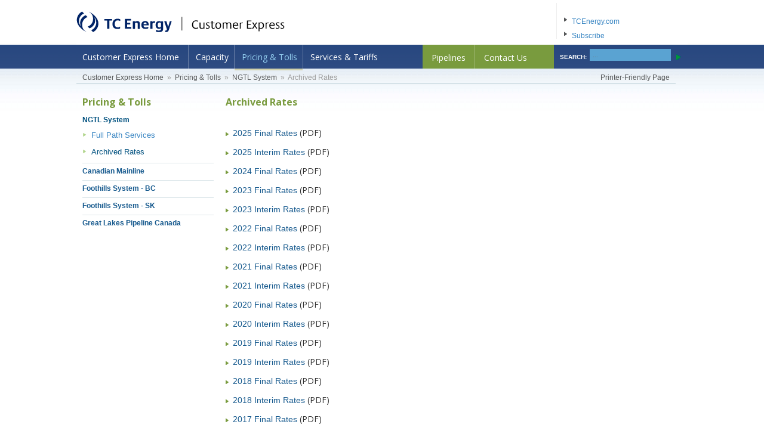

--- FILE ---
content_type: text/html
request_url: https://www.tccustomerexpress.com/3698.html
body_size: 23429
content:
<!DOCTYPE html>
<!-- <!doctype html PUBLIC "-//W3C//DTD XHTML 1.0 Transitional//EN" "http://www.w3.org/TR/xhtml1/DTD/xhtml1-transitional.dtd"> -->
<html xmlns=http://www.w3.org/1999/xhtml lang="en">
<!--
Jan 5, 2026
2026-01-05
-->


    

<head>
    <meta name="msvalidate.01" content="88B74CD02B47ADA362CB30628DB8CCCC" />

<!-- Google Tag Manager -->
<script>(function(w,d,s,l,i){w[l]=w[l]||[];w[l].push({'gtm.start':
new Date().getTime(),event:'gtm.js'});var f=d.getElementsByTagName(s)[0],
j=d.createElement(s),dl=l!='dataLayer'?'&l='+l:'';j.async=true;j.src=
'https://www.googletagmanager.com/gtm.js?id='+i+dl;f.parentNode.insertBefore(j,f);
})(window,document,'script','dataLayer','GTM-TXP4W52');</script>
<!-- End Google Tag Manager -->

    
    
    <meta http-equiv="X-UA-Compatible" content="IE=edge" />
    <meta content="text/html; charset=utf-8" http-equiv="content-type">
    <meta name="viewport" content="width=device-width, initial-scale=1">
    <meta property="article:published_time" content="2026-01-05" />
    
    
    
    
 
    <!-- PageID 3698  -->
    
    <style>html { display:none }</style>
    <script>
    if (self == top) {document.documentElement.style.display = 'block';} else {top.location = self.location;}
    </script>







<title>Archived Rates</title>
<!-- Copyright 2026 -->


        <link rel="stylesheet" href="/includes/bootstrap.css" type="text/css" />

        <link rel="stylesheet" href="/includes/global_content.css" type="text/css" />

        <link rel="stylesheet" href="/includes/global_structure.css" type="text/css" />

        <link rel="stylesheet" href="/includes/global_behaviour.css" type="text/css" />


    <link href="https://fonts.googleapis.com/css?family=Open+Sans:700,300,600,800,400" rel="stylesheet" type="text/css" />
    <link href="https://use.typekit.net/ftb7emi.css" rel="stylesheet" type="text/css">

    <!--[if lt IE 7]>
        <link rel="stylesheet" type="text/css" href="/includes/global_ie6.css" />
    <![endif]-->
    <!--[if gte IE 7]>
        <link rel="stylesheet"  type="text/css" href="/includes/global_ie7.css" />
    <![endif]-->

    
<link rel="stylesheet" href="/includes/global_print.css" type="text/css" media="print" />
    
    <script type="text/javascript" src="/includes/jquery-3.4.1.min.js"></script>
 <script type="text/javascript" src="/includes/jquery-ui.min.js"></script>

    <script type="text/javascript" src="/includes/bootstrap.js"></script>
        

    <script type="text/javascript" src="/includes/flashEmbed.js"></script>
        

    <script type="text/javascript" src="/includes/AC_RunActiveContent.js"></script>
        

    <script type="text/javascript" src="/includes/global_scripts.js"></script>
        

    
    <!--[if lt IE 7]>
        <script type="text/javascript" src="/includes/scriptsIE6Only.js"></script>
    <![endif]-->
    


    <!-- Bootstrap Lib -->
    <!--<script type="text/javascript" src="/includes/bootstrap.min.js"></script> 
    <script type="text/javascript" src="/includes/ui.core.js"></script>
    <script type="text/javascript" src="/includes/ui.tabs.js"></script>  -->
 
    <script type="text/javascript" src="/includes/jquery.tablesorter.min.js"></script>
    <script type="text/javascript" src="/includes/jquery.treeview.js"></script>
    <script type="text/javascript" src="/includes/dummy.js"></script>
    <script type="text/javascript" src="/includes/smartlists.js"></script>
    <script type="text/javascript" src="/includes/jquery.cookie.js"></script> 
    <script type="text/javascript">
        $(document).ready(function() { 
            $.smartlist();
        });
    </script> 
    

    
    <!--<meta name="revised" content="2026-01-05 09:20:32" />-->



<script>
  (function(i,s,o,g,r,a,m){i['GoogleAnalyticsObject']=r;i[r]=i[r]||function(){
  (i[r].q=i[r].q||[]).push(arguments)},i[r].l=1*new Date();a=s.createElement(o),
  m=s.getElementsByTagName(o)[0];a.async=1;a.src=g;m.parentNode.insertBefore(a,m)
  })(window,document,'script','https://www.google-analytics.com/analytics.js','ga');
  ga('require','displayfeatures');
  ga('create', 'UA-97211081-1', 'auto');
  ga('send', 'pageview');
</script>





</head>

<body class="tc_corpTwoCol" onload="setup(); sfHover();">



<!-- Google Tag Manager (noscript) -->
<noscript><iframe src="https://www.googletagmanager.com/ns.html?id=GTM-TXP4W52"
height="0" width="0" style="display:none;visibility:hidden"></iframe></noscript>
<!-- End Google Tag Manager (noscript) -->





<div id="overlay"><p>&nbsp;</p></div>
<div id="map_overlay" onclick="closeMap();" ></div> 
<div id="mapper"></div>


<!--
<div id="wrapper">
-->
<div class="wrapper">




<!-- ~~ Header ~~~~~~~~~~~~~~~~~~~~~~~~~~~~~~~~~~~~~~~~~~~~~~ -->
    <div id="header" data-addsearch="exclude">
        <div id="homeHeaderMarkets">
            <div class="links">
                <ul style="width:130px;">
                    <li><a href="https://www.tcenergy.com/">TCEnergy.com</a></li><li><a href="subscribe.html">Subscribe</a></li>
                </ul>
            </div>
            
            
        </div>
        
        <div id="homeHeaderLinks" style="padding-top:12px;display:none;">

            <div class="links" style="display:none;">
                <ul style="width:130px;">
                    <li><a href="https://www.tcenergy.com/">TCEnergy.com</a></li><li><a href="subscribe.html">Subscribe</a></li>
                </ul>
            </div>
            <div style="display:none;">    
                <div id="HeadImgHolder">
                    <!-- <a href="http://www.transcanada.com/Customer_Express/Update" target="_blank">--><img alt="" title="" src="/images/content/CE_white_placeholder.png" /><!-- a</a>-->
                    <!-- <a href="#" onclick="openUpdateMagazine();"><img class="arrowMarker" alt="" src="/images/interface/arrow_green.gif" /></a> -->
                </div>
            </div>
            
        </div>
        
        <a href="/"><img id="tcLogoImage" class="logo" alt="TC Energy Logo" src="/images/interface/tcenergy-ce-logo.svg" border="0" /></a>
        <!--<a href="/"><img id="tcLogoImage" class="logo" alt="TransCanada Pipelines" src="/images/interface/tcenergy-ce-logo.svg" border="0" /></a> -->
        <div id="printButton">
            <form name="printButton" action="" method="GET">
                <input type="button" name="pButton" value="Print This Page" onClick="openPrintDialogue()">
            </form>
        </div>
    </div>
 

 </div>
 
<div class="outerNavWrapper">
    
    <div id="environmentIndicator" style="display:none;">STAGING WEBSITE</div>
    
    <div class="wrapper">

    
<!--    <div id="centralContent"> -->
        
        <div id="topNav" data-addsearch="exclude">
            <ul id="corporate">
                
    <li><a href="/index.html">Customer Express Home</a></li>


                <li><a href="/capacity.html">Capacity</a>
            
                        <ul class="dropMenu">
                          <li><a href="/2801.html">NGTL System</a></li><li><a href="/2802.html">Canadian Mainline System</a></li><li><a href="/2803.html">Foothills System</a></li><li><a href="/5668.html">Great Lakes Pipeline Canada</a></li>
                        </ul>
                    
                </li>
            
                <li><a class="active" href="/pricing-tolls.html">Pricing & Tolls</a>
            
                        <ul class="dropMenu">
                          <li><a href="/2766.html">NGTL System</a></li><li><a href="/2767.html">Canadian Mainline</a></li><li><a href="/2768.html">Foothills System - BC</a></li><li><a href="/2771.html">Foothills System - SK</a></li><li><a href="/5748.html">Great Lakes Pipeline Canada</a></li>
                        </ul>
                    
                </li>
            
                <li><a href="/services.html">Services & Tariffs</a>
            
                        <ul class="dropMenu">
                          <li><a href="/2772.html">NGTL System</a></li><li><a href="/2773.html">Canadian Mainline</a></li><li><a href="/2774.html">Foothills System</a></li><li><a href="/5678.html">Great Lakes Pipeline Canada</a></li>
                        </ul>
                    
                </li>
            
            </ul>
            <ul id="media">
                
                <li><a href="/pipelines.html">Pipelines</a>
            
                        <ul class="dropMenu">
                          <li><a href="/ngtl.html">NGTL System</a></li><li><a href="/mainline.html">Canadian Mainline</a></li><li><a href="/foothills.html">Foothills System</a></li><li><a href="/glc.html">Great Lakes Pipeline Canada</a></li><li><a href="/cgp-code-of-conduct.html">Canadian Gas Pipelines Code of Conduct</a></li><li><a href="/other-tcenergy-assets.html">Other Assets</a></li>
                        </ul>
                    
                </li>
            
                <li><a href="/contact-us.html">Contact Us</a>
            
                        <ul class="dropMenu">
                          
                        </ul>
                    
                </li>
            
            </ul>
            <div id="searchArea">
                <form method="get" action="/search_results.html">
                    <label for="queryString">SEARCH:</label>
                    <input class="srcField" type="text" id="q" name="addsearch" placeholder="..." value="" />
                    <input class="btn" type="image" alt="" src="/images/interface/search_arrow.gif" name="searchButton" />
                </form>
            </div>
        </div>


</div>

<div id="wrapper"> 
    <div id="centralContent">


        
        
                    <div id="breadcrumb">
                        <span class="crumb">
                
            <span class="crumb"><a href="/index.html">Customer Express Home</a></span> 
            <span class="crumb">&nbsp;&nbsp;&raquo;&nbsp;&nbsp;<a href="/pricing-tolls.html">Pricing & Tolls</a></span> 
            <span class="crumb">&nbsp;&nbsp;&raquo;&nbsp;&nbsp;<a href="/2766.html">NGTL System</a></span> <span class="crumb">&nbsp;&nbsp;&raquo;&nbsp;&nbsp;Archived Rates</span>
          
          
          
                        </span>
                        <span class="printer"><a href="javascript:displayPrintWindow(self.location);">Printer-Friendly Page</a></span>
                    </div>
                
        
        
                        <div id="leftNavContainer">
                            <div id="navigation">
                    
    <p class="strap">Pricing & Tolls</p>

                                <ul class="leftNavMenu">
                                    <!--[ Left Navigation ]-->
                                    
                                <li class="first"><a class="active" href="/2766.html">NGTL System</a>
                                <ul>
                                    
                        <li class="first"><a href="/5098.html">Full Path Services</a></li>
                    
            <li><a class="active" href="/3698.html">Archived Rates</a>
        
</li>
                                </ul>
                            
        </li>
    
                                        <li><a href="/2767.html">Canadian Mainline</a>
                                    
        </li>
    
                                        <li><a href="/2768.html">Foothills System - BC</a>
                                        <ul style="display: none;">
                                            
                        <li class="first"><a href="/3700.html">Archived Rates</a></li>
                    
                                        </ul>
                                    
        </li>
    
                                        <li><a href="/2771.html">Foothills System - SK</a>
                                        <ul style="display: none;">
                                            
                        <li class="first"><a href="/3701.html">Archived Rates</a></li>
                    
                                        </ul>
                                    
        </li>
    
                                        <li><a href="/5748.html">Great Lakes Pipeline Canada</a>
                                    
        </li>
    
                                </ul>
                                <ul class="leftNavMenu">
                                
                                </ul>
                                 
                            </div>
                        </div>
                    

        <!-- ~~ Center Content ~~~~~~~~~~~~~~~~~~~~~~~~~~~~~~~~~~~~~~ -->
        <div id="middleContentSection" class="container-fluid" data-addsearch="include">
            
            
             


            
            
                        <!--<p class="strap">Archived Rates</p>-->
                        <h1 class="strap">Archived Rates</h1>
                    
                <dl>
	<dt>
	<ul class="callOut">
		<li><a href="/docs/ab_rates_charges/2025%20Final%20Rates.pdf">2025 Final Rates</a>&nbsp;<span class="smalleditor">(PDF)</span></li>
		<li><a href="/docs/ab_pricing_tolls/2025%20Interim%20Rates.pdf">2025 Interim Rates</a>&nbsp;<span class="smalleditor">(PDF)</span></li>
		<li><a href="/docs/ab_pricing_tolls/2024%20Final%20Rates.pdf">2024 Final Rates</a>&nbsp;<span class="smalleditor">(PDF)</span></li>
		<li><a href="/docs/ab_pricing_tolls/Website%20changes%20for%202023%20Final%20Rates.pdf">2023 Final Rates</a>&nbsp;<span class="smalleditor">(PDF)</span></li>
		<li><a href="/docs/ab_pricing_tolls/Website%20changes%20for%202023%20Interim%20Rates.pdf">2023 Interim Rates</a>&nbsp;<span class="smalleditor">(PDF)</span></li>
		<li><a href="/docs/ab_pricing_tolls/Website%20changes%20for%202022%20Final%20Rates.pdf">2022&nbsp;Final&nbsp;Rates</a>&nbsp;<span class="smalleditor">(PDF)</span></li>
		<li><a href="/docs/ab_pricing_tolls/Website%20changes%20for%202022%20Interim%20Rates.pdf">2022 Interim Rates</a>&nbsp;<span class="smalleditor">(PDF)</span></li>
		<li><a href="/docs/ab_pricing_tolls/NGTL%202021%20Final%20Rates.pdf">2021&nbsp;Final&nbsp;Rates</a>&nbsp;<span class="smalleditor">(PDF)</span></li>
		<li><a href="/docs/ab_pricing_tolls/NGTL%202021%20Interim%20Rates.pdf">2021&nbsp;Interim&nbsp;Rates</a>&nbsp;<span class="smalleditor">(PDF)</span></li>
		<li><a href="/docs/ab_pricing_tolls/Website%20changes%20for%202020%20Final%20Rates.pdf">2020 Final Rates</a>&nbsp;<span class="smalleditor">(PDF)</span></li>
		<li><a href="/docs/ab_pricing_tolls/Website%20changes%20for%202020%20Interim%20Rates.pdf">2020 Interim&nbsp;Rates</a>&nbsp;<span class="smalleditor">(PDF)</span></li>
		<li><a href="/docs/ab_pricing_tolls/Website%20changes%20for%202019%20Final%20Rates%20w%20Final%20Abandonment%20Update.pdf"><font>2019&nbsp;Final&nbsp;Rates</font></a>&nbsp;<span class="smalleditor">(PDF)</span></li>
		<li><a href="/docs/ngtl/2019%20interim%20rates.pdf" target="_blank"><font>2019 Interim&nbsp;Rates</font></a>&nbsp;<span class="smalleditor">(PDF)</span></li>
		<li><a href="/docs/ngtl/Website%20changes%20for%202018%20Interim%20Rates.pdf" onclick="window.open(this.href, '', 'resizable=no,status=no,location=no,toolbar=no,menubar=no,fullscreen=no,scrollbars=no,dependent=no'); return false;">2018 Final Rates</a>&nbsp;<span class="smalleditor">(PDF)</span></li>
		<li><a href="/docs/ngtl/Website%20changes%20for%202018%20Interim%20Rates.pdf" onclick="window.open(this.href, '', 'resizable=no,status=no,location=no,toolbar=no,menubar=no,fullscreen=no,scrollbars=no,dependent=no'); return false;">2018 Interim Rates</a>&nbsp;<span class="smalleditor">(PDF)</span></li>
		<li><a href="/docs/ngtl/2017%20Final%20Rates%20Archive.pdf" target="_blank">2017&nbsp;Final Rates</a>&nbsp;<span class="smalleditor">(PDF)</span></li>
		<li><a href="/docs/ab_regulatory_tariff/2017-Interim-Rates-05-31.pdf" target="_blank">2017 Interim Rates</a>&nbsp;<span class="smalleditor">(PDF)</span></li>
		<li><a href="/docs/ab_rates_charges/2016-Final-Rates.pdf" target="_blank">2016 Final Rates</a>&nbsp;<span class="smalleditor">(PDF)</span></li>
		<li><a href="/docs/ab_rates_charges/2015_Final_Rates.pdf" target="_blank">2015 Final Rates</a>&nbsp;<span class="smalleditor">(PDF)</span></li>
		<li><a href="/docs/ab_rates_charges/2014_Final_Rates.pdf" target="_blank">2014 Final Rates</a>&nbsp;<span class="smalleditor">(PDF)</span></li>
		<li><a href="/docs/ab_rates_charges/2013_Final_Rates.pdf" target="_blank">2013 Final Rates</a>&nbsp;<span class="smalleditor">(PDF)</span></li>
		<li><a href="/docs/ab_rates_charges/2013_Interim_Rates.pdf" target="_blank">2013 Interim Rates</a>&nbsp;<span class="smalleditor">(PDF)</span></li>
		<li><a href="/docs/ab_rates_charges/2012_Final_Rates.pdf" target="_blank">2012 Final Rates</a>&nbsp;<span class="smalleditor">(PDF)</span></li>
		<li><a href="/docs/ab_rates_charges/2011_Final_Rates.pdf" target="_blank">2011 Final Rates</a>&nbsp;<span class="smalleditor">(PDF)</span></li>
		<li><a href="/docs/ab_rates_charges/2011_Interim_Rates.pdf">2011 Interim Rates</a> <span class="smalleditor">(PDF)</span></li>
		<li><a href="/docs/ab_rates_charges/2010_Final_Rates.pdf">2010 Final Rates</a>&nbsp;<span class="smalleditor">(PDF)</span></li>
		<li><a href="/docs/ab_rates_charges/2010_Interim_Rates.pdf">2010 Interim Rates</a>&nbsp;<span class="smalleditor">(PDF)</span></li>
		<li><a href="/docs/ab_rates_charges/2009_Final_Rates.pdf">2009 Final Rates</a>&nbsp;<span class="smalleditor">(PDF)</span></li>
		<li><a href="/docs/ab_rates_charges/2008_Final_Rates.pdf">2008 Final Rates</a>&nbsp;<span class="smalleditor">(PDF)</span></li>
		<li><a href="/docs/ab_rates_charges/2007_Final_Rates.pdf">2007 Final Rates</a> <span class="smalleditor">(PDF)</span></li>
		<li><a href="/docs/ab_rates_charges/2007_Interim_Rates.pdf">2007 Interim Rates</a>&nbsp;<span class="smalleditor">(PDF)</span></li>
		<li><a href="/docs/ab_rates_charges/2006_Final_Rates.pdf">2006 Final Rates</a>&nbsp;<span class="smalleditor">(PDF)</span></li>
		<li><a href="/docs/ab_rates_charges/2006_Interim_Rates.pdf">2006 Interim Rates</a>&nbsp;<span class="smalleditor">(PDF)</span></li>
		<li><a href="/docs/ab_rates_charges/2005_Final_Rates.pdf">2005 Final Rates</a>&nbsp;<span class="smalleditor">(PDF)</span></li>
		<li><a href="/docs/ab_rates_charges/2004_Final_Rates.pdf">2004 Final Rates</a> <span class="smalleditor">(PDF)</span></li>
	</ul>
	</dt>
</dl>
            
            
                
            <!--  Hide -->
                
              
        </div>
        
    </div>
</div>


<!-- ~~ Footer ~~~~~~~~~~~~~~~~~~~~~~~~~~~~~~~~~~~~~~~~~~~~~~~~~~ -->
<div id="footerWrapper" data-addsearch="exclude">
    <div id="footer">
        <div id="brandSafeArea" style="height:200px">
                        
        </div>
        <div id="colorBar"><img src="/images/interface/ce_colorbar.jpg" alt="colorbar" border="0" width="960" height="10"></div> 
        <div id="footerBox">
            <!-- <div id="socialMediaFooterLinks" style="display:none;">
                 <a href="/contact-us.html#social"><img src="/images/interface/follow-us.gif" width="226" height="56" class="imageHover" alt="" /></a>
             </div> -->
            <div id="homeFooterLinks">
                <ul>
                    <li><a href="/index.html">Customer Express Home</a></li><li><a href="/contact-us.html">Contact Us</a></li>
                    <!-- <a href="/">TransCanada Corporation Home</a></li> -->                
                    <li><a href="https://www.tcenergy.com/privacy">Privacy</a></li><li><a href="/legal-notices.html">Legal Notices</a></li>
                    <li>&nbsp;</li>
                </ul>
                <div id="homeFooterSizeAdj" style="float:none;">
                    <ul>
                        <li>Text Sizes: 
                            <a href="javascript:adjustFontSize(0);">S</a> 
                            <a class="active" href="javascript:adjustFontSize(1);">M</a> 
                            <a href="javascript:adjustFontSize(2);">L</a>
                        </li>
                    </ul>
                </div>
            </div>
            
                
            
            <div id="copyTag">
                <h2>TC Energy Office</h2>
                <p> 
                    <strong>Phone:</strong> 1.403.920.2000 <br />
                    <strong>Toll-free:</strong> 1.800.661.3805<br />
                </p>
                <p>&nbsp;</p>
                <h2>Emergency Numbers</h2>
                <p>
                   <strong>Canada:</strong> 1.888.982.7222 <br />
                   <strong> United States:</strong> 1.800.447.8066 <br />
                   <strong>Portland Natural Gas Transmission System(PNGTS):</strong> 1.800.830.9865 <br />
                   <strong> Columbia Gas Transmission, Crossroads Pipeline, <br />Hardy Storage Company & Millennium Pipeline:</strong> 1.800.835.7191 <br />
                   <strong>Columbia Gulf Transmission:</strong> 1.866.485.3427 <br />
                   <strong> Columbia Midstream:</strong> 1.855.511.4942 <br />
                   <strong>Mexico:</strong> 01.800.111.3333 <br />
                   <br>
                </p>
                <script type="text/javascript">
                        cDate=new Date();
                        document.write("<p id=\"copyrightDate\"><a href=\"/955.html\">Copyright &copy;  " + cDate.getFullYear() + " TransCanada PipeLines Limited</a></p>");
                </script>
                <!--<p id="copyrightDate">Copyright TransCanada PipeLines Limited</p>-->
                <!-- <br /> Page Updated: 2026-01-05 09:20:32h CT</p> -->
                <a href="#"><img alt="" src="/images/interface/footerWidget.jpg" /></a>
            </div>
        </div>
        <div id="printFooter">
            <p><!--<strong>Page Updated:</strong> 2026-01-05 09:20:32h CT
            <br /> -->
            <span class="crumb">
            <span class="crumb"><a href="/index.html">Customer Express Home</a></span> 
            <span class="crumb">&nbsp;&nbsp;&raquo;&nbsp;&nbsp;<a href="/pricing-tolls.html">Pricing & Tolls</a></span> 
            <span class="crumb">&nbsp;&nbsp;&raquo;&nbsp;&nbsp;<a href="/2766.html">NGTL System</a></span> <span class="crumb">&nbsp;&nbsp;&raquo;&nbsp;&nbsp;Archived Rates</span>
          
          
          </span>
            </p>
            <div>
                <p>Copyright &copy; 2026 TransCanada PipeLines Limited</p>
            </div>
        </div>
    </div>
</div>

<!-- following page links

-->



<!--  no  -->


 <!-- -->




<script type="text/javascript">
    window._monsido = window._monsido || {
        token: "f7xA7yJunsI572_m97Q8Kw",
    };
</script>
<script type="text/javascript" async src="https://app-script.monsido.com/v2/monsido-script.js"></script>

</body>
</html>

--- FILE ---
content_type: text/css
request_url: https://www.tccustomerexpress.com/includes/global_content.css
body_size: 40952
content:
/* -- Content Styles ----- */

sup{
    padding-right:3px;
}

/* --- Left Nav --- */

#navHeader, #navHeader p {
    font-family: Arial,Helvetica,sans-serif;
    font-size: 20px;
    font-weight: normal;
    line-height: 25px;
    color: #FFF;
}

#navHeader u, #navHeader p u {
    text-decoration: none;
    border-bottom: 1px dotted #FFF;
}

#breadcrumb span.crumb, #breadcrumb span.crumb a, #breadcrumb span.printer a, 
#printFooter span.crumb, #printFooter span.crumb a {
    font-family: Arial,Helvetica,sans-serif;
    font-size: 12px;
    font-weight: normal;
    line-height: 20px;
    text-decoration: none;
    color: #555759;
}

#printFooter span.crumb {
    font-weight: bold;
}

#breadcrumb span.crumb a:hover, #breadcrumb span.printer a:hover, 
#printFooter span.crumb a:hover {
    color: #009537;
}

#breadcrumb span.crumb {
    color: #999;
}

p.strap {
    font-family: 'Open Sans',Arial,Helvetica,sans-serif;
    font-size: 16px;
    font-weight: bold;
    /*color: #009537; May 5 */
    color: #799b3e;
    padding-top: 0;
    margin-top: 0;
}
p.strap img{
    vertical-align:middle;
}

/* body.tc_home ul.QC li a {
    font-family: Arial,Helvetica,sans-serif;
    font-size: 12px;
    font-weight: bold;
    text-decoration: none;
    color: #FFF;
    padding: 2px 0 0 0;
    border-top: 1px solid #32698A;
    background: url(/images/interface/tc_home_arrow_1.gif) no-repeat 100% 10px;
}

body.tc_home ul.QC li.first a {
    padding: 0;
    border: none;
    background: url(/images/interface/tc_home_arrow_1.gif) no-repeat 100% 4px;
}

body.tc_home ul.QC li a:hover {
    font-family: Arial,Helvetica,sans-serif;
    font-size: 12px;
    font-weight: bold;
    background: url(/images/interface/tc_home_arrow_2.gif) no-repeat 100% 10px;
}

body.tc_home ul.QC li.first a:hover {
    font-family: Arial,Helvetica,sans-serif;
    font-size: 12px;
    font-weight: bold;
    background: url(/images/interface/tc_home_arrow_2.gif) no-repeat 100% 4px;
}
*/

body.ce_home ul.QC li a {
    font-family: Arial,Helvetica,sans-serif;
    font-size: 12px;
    font-weight: bold;
    text-decoration: none;
    color: #00517F;
    padding: 2px 0 0 0;
    border-top: 1px solid #FFF; /*#E3EEF4;*/ /*#32698A;*/
    background: url(/images/interface/ce_arrow_green.jpg) no-repeat 100% 10px;
}

body.ce_home ul.QC li.first a {
    padding: 0;
    border: none;
    background: url(/images/interface/ce_arrow_green.jpg) no-repeat 100% 4px;
}

body.ce_home ul.QC li a:hover {
    font-family: Arial,Helvetica,sans-serif;
    font-size: 12px;
    font-weight: bold;
    background: url(/images/interface/ce_arrow_white.jpg) no-repeat 100% 10px;
}

body.ce_home ul.QC li.first a:hover {
    font-family: Arial,Helvetica,sans-serif;
    font-size: 12px;
    font-weight: bold;
    background: url(/images/interface/ce_arrow_white.jpg) no-repeat 100% 4px;
}

ul.SN li {
    border-top: 1px solid #FFF; /*#E3EEF4;*/ /*#32698A;*/
    padding: 0;
}

ul.SN li a {
    font-family: Arial,Helvetica,sans-serif;
    font-size: 12px;
    font-weight: bold;
    text-decoration: none;
    padding: 2px 0 0 0;
}

ul.SN li.first, ul.SN li:first-child {
    border: none;
}

ul.SN li.first a, ul.SN li ul li a, ul.SN li.first ul li a, 
ul.SN li:first-child a, ul.SN li:first-child ul li a {
    padding: 0;
    border: none;
}

body.tc_home ul.SN li a {
    color: #DAAC5F;
}

body.ce_home ul.SN li a {
    color: #00517F;
}

body.tc_home ul.SN li a:hover, body.ce_home ul.SN li a:hover {
    color: #009537;
}

ul.SN li ul, ul.SN li.first ul {
    width: 220px;
    margin: 0;
    padding: 0;
    list-style-type: none;
}

ul.SN li ul li, ul.SN li.first ul li {
    width: 205px;
    padding: 2px 0 0 0;
    margin: 0;
    background: url(/images/interface/tc_home_arrow_1.gif) no-repeat left 8px;
    border: none;
}

ul.SN li ul li a, ul.SN li.first ul li a {
    width: 205px;
    font-family: Arial,Helvetica,sans-serif;
    font-size: 12px;
    font-weight: normal;
    text-decoration: none;
    color: #DAAC5F;
    padding: 0 0 0 0;
    margin: 0 0 0 15px;
    border: none;
}

ul.SN li ul li a:hover, ul.SN li.first ul li a:hover {
    color: #009537;
}

body.tc_home ul.drop li {
    font-family: Arial,Helvetica,sans-serif;
    font-size: 12px;
    font-weight: bold;
    text-decoration: none;
    color: #FFF;
    padding: 8px 0 4px 0;
    border-top: 1px solid #32698A;
}

ul.drop li {
    font-family: Arial,Helvetica,sans-serif;
    font-size: 12px;
    font-weight: bold;
    text-decoration: none;
    color: #175a8e;
    padding: 4px 0 4px 0;
    /*border-top: 1px solid #32698A;*/
    border: none;
}

body.tc_home ul.drop li.first {
    border: none;
    padding-bottom: 0px;
    margin-bottom: 0px;
}

body.ce_home ul.drop li {
    color: #00517F;
}

ul.drop li select {
    font-family: Arial,Helvetica,sans-serif;
    font-size: 11px;
    font-weight: normal;
    color: #666;
    line-height: 20px;
}

body.ce_home ul.drop li.ceText {
    font-size: 12px;
    font-weight: normal;
    line-height: 20px;
    padding-top: 10px;
    color: #7399AE;
    border-top: 1px solid #FFF;
}

body.ce_home ul.drop li.ceLink {
    border: none;
}

body.ce_home ul.drop li.ceLink a {
    font-size: 12px;
    font-weight: normal;
    color: #FFF;
    text-decoration: none;
    padding: 8px 0 0 15px;
    background: url(/images/interface/tc_home_arrow_1.gif) no-repeat left 12px;
    border: none;
}

ul.leftNavMenu li {
    font-family: Arial,Helvetica,sans-serif;
    font-size: 13px;
    font-weight: bold;
    text-decoration: none;
    color: #555759;
    padding: 8px 0 0 0;
    border-top: 1px solid #D9E4E8;
}

ul.leftNavMenu li a {
    font-family: Arial,Helvetica,sans-serif;
    font-size: 12px;
    font-weight: bold;
    text-decoration: none;
    color: #175a8e;
    padding: 1px 0 0 0; /*8px 0 0 0;*/
}

ul.leftNavMenu li.first, ul.leftNavMenu li.first a {
    border-top: none;
}

ul.leftNavMenu li a:hover, ul.leftNavMenu li.first a:hover {
    color: #009537;
}

ul.leftNavMenu li a.active, ul.leftNavMenu li.first a.active {
    color: #00517F;
}

ul.leftNavMenu li ul, ul.leftNavMenu li.first ul {
    width: 220px;
    margin: 1px 0 0 0; /*8px 0 0 0;*/
    padding: 0;
    list-style-type: none;
    /*border-top: 1px solid #D9E4E8;*/
}

ul.leftNavMenu li ul li.headline, ul.leftNavMenu li.first ul li.headline {
    font-family: Arial,Helvetica,sans-serif;
    font-size: 13px;
    font-weight: normal;
    text-decoration: none;
    color: #666;
    padding: 1px 0 0 15px; /*8px 0 0 15px;*/
    border: none;
    background: url(/images/interface/left_nav_child_arrow.gif) no-repeat left 8px;
}

ul.leftNavMenu li ul li a, ul.leftNavMenu li.first ul li a, 
ul.leftNavMenu li ul li a.active, ul.leftNavMenu li.first ul li a.active, 
ul.leftNavMenu li ul li.first a.active, ul.leftNavMenu li.first ul li.first a.active {
    width: 205px;
    font-family: Arial,Helvetica,sans-serif;
    font-size: 13px;
    font-weight: normal;
    text-decoration: none;
    color: #3684C2;
    padding: 1px 0 0 15px; /*8px 0 0 15px;*/
    border: none;
    background: url(/images/interface/left_nav_child_arrow.gif) no-repeat left 8px;
}

ul.leftNavMenu li ul li a, ul.leftNavMenu li ul li a.active, 
ul.leftNavMenu li ul li.first a, ul.leftNavMenu li ul li.first a.active {
    width: 190px;
}

ul.leftNavMenu li span a {
    padding: 0;
    border: none;
}

ul.leftNavMenu li span a img {
    padding: 6px 0 0 5px; /*4px 0 0 5px;*/
}

/* --- 5th level Left Nav styles --- */

ul.leftNavMenu li ul li ul li.headline, ul.leftNavMenu li.first ul li ul li.headline {
    font-family: Arial,Helvetica,sans-serif;
    font-size: 12px;
    font-weight: normal;
    text-decoration: none;
    color: #666;
    padding: 1px 0 0 30px; /*8px 0 0 15px;*/
    border: none;
    background: url(/images/interface/left_nav_child_arrow.gif) no-repeat 15px 8px;
}

ul.leftNavMenu li ul li ul li a, ul.leftNavMenu li.first ul li ul li a, 
ul.leftNavMenu li ul li ul li a.active, ul.leftNavMenu li.first ul li ul li a.active, 
ul.leftNavMenu li ul li.first ul li a.active, ul.leftNavMenu li.first ul li.first ul li a.active {
    width: 205px;
    font-family: Arial,Helvetica,sans-serif;
    font-size: 12px;
    font-weight: normal;
    text-decoration: none;
    color: #3684C2;
    padding: 1px 0 0 30px; /*8px 0 0 15px;*/
    border: none;
    background: url(/images/interface/left_nav_child_arrow.gif) no-repeat 15px 8px;
}

ul.leftNavMenu li ul li ul li a, ul.leftNavMenu li ul li ul li a.active, 
ul.leftNavMenu li ul li.first ul li a, ul.leftNavMenu li ul li.first ul li a.active {
    width: 175px;
}

ul.leftNavMenu li ul li a.active, ul.leftNavMenu li.first ul li a.active, 
ul.leftNavMenu li ul li ul li a.active, ul.leftNavMenu li.first ul li ul li a.active {
    color: #00517F;
}

p.whiteBack {
    font-family: Arial,Helvetica,sans-serif;
    font-size: 12px;
    font-weight: normal;
    color: #666;
    line-height: 20px;
}

#flyout p.whiteBack {
    margin-top: 5px;
    margin-bottom: 8px;
    padding-top: 0;
    padding-bottom: 10px;
    border-bottom: 1px solid #E5EDF0;
}

p.whiteBack a {
    text-decoration: none;
}

#flyout p.strap {
    font-family: Arial,Helvetica,sans-serif;
    font-size: 14px;
    font-weight: bold;
    color: #009537;
    padding-top: 0;
    padding-bottom: 0;
    margin-top: 0;
    margin-bottom: 0;
}

span.small, span.fileinfo {
    font-family: Arial,Helvetica,sans-serif;
    font-size: 10px;
    font-weight: normal;
    color: #666;
    line-height: 20px;
}

ul.callOut li a, #middleContentSection ul.callOut li a {
    font-family: Arial,Helvetica,sans-serif;
    font-size: 14px;
    font-weight: normal;
    text-decoration: none;
    line-height: 20px;
    color: #175a8e;
    padding: 8px 0 0 0;
}
#rightContentSection ul.callOut li a {
    font-size: 12px;
}

ul.callOut li a:hover, #middleContentSection ul.callOut li a:hover {
    color: #009537;
}

#middleContentSection div.imageOnRight ul.callOut {
    width: 220px;
}


/* --- Content Styles --- */

.orgchartflap ul {
    list-style:none;
    margin:0;
    padding:0;
}
.orgchartflap ul li a {
    background-image:url(/images/interface/arrow_green2.gif);
    background-repeat:no-repeat;
    background-position:left top;
    padding: 0 0 0 11px;
    margin-left:0px;
    border:0;
    line-height:24px;
    font-size:14px;
    color:#3684C2;
    text-decoration:none;
}

#middleContentSection img {
    padding: 10px 0 10px 0;
}

#middleContentSection div.imageOnRight img {
    padding: 0 0 0 10px;
    float: right;
}

#rightContentSection img {
    padding: 5px 0 10px 0;
}

#flashArea img {
    padding: 0;
}

h1 {
    font-family: 'Open Sans',Arial,Helvetica,sans-serif;
    font-size: 16px;
    font-weight: bold;
    text-decoration: none;
    line-height: 20px;
    color: #799b3e;
}

h2 {
    font-family: 'Open Sans',Arial,Helvetica,sans-serif;
    /*font-size: 14px; May 5 */
    font-size: 15px;
    font-weight: bold;
    text-decoration: none;
    line-height: 20px;
    /*color: #00517F; May 5 */
    color:#0e406a;
    padding: 0;
    margin-bottom: 6px;
}

td h2 {
    margin: 0;
}

h3 {
    font-family: 'Open Sans',Arial,Helvetica,sans-serif;
    font-size: 14px;
    font-weight: bold;
    text-decoration: none;
    padding: 0;
    margin: 0;
    line-height: 25px;
    color: #555759;
    /*padding-bottom: 5px;*/
    border: none;
}


#rightContentSection h3 {
    margin-top: -10px;
}

h4 {
    font-family: 'Open Sans',Arial,Helvetica,sans-serif;
    font-size: 14px;
    font-weight: bold;
    text-decoration: none;
    padding: 0;
    margin: 0;
    line-height: 25px;
    color: #5aa3d2;
    border: none;
}

p {
    font-family: 'Open Sans',Arial,Helvetica,sans-serif;
    font-size: 14px;
    font-weight: normal;
    text-decoration: none;
    line-height: 20px;
    color: #555759;
    padding: 0;
    margin: 5px 0 10px 0;
}
#rightContentSection p {
    font-size:12px;
}
#rightContentSection p.strap {
    font-size:14px;
}

p.small {
    font-family: 'Open Sans',Arial,Helvetica,sans-serif;
    font-size: 10px;
    font-weight: normal;
    text-decoration: none;
    line-height: 20px;
    color: #333;
}

p.legal{
    font-family: Arial,Helvetica,sans-serif;
    font-size: 12px;
    font-weight: normal;
    text-decoration: none;
    line-height: 20px;
    color: #666;
}

p b {
    /*font-family: Arial,Helvetica,sans-serif;
    color:#333;*/
    font-weight: bold;
}

p a, a {
    /*font-family: Arial,Helvetica,sans-serif;
    font-size: 14px;*/
    font-weight: normal;
    text-decoration: underline;
    line-height: 20px;
    color: #555759;
}

p.legal a:hover {
    color: #333;
}

p a.mediaLink {
    font-family: Arial,Helvetica,sans-serif;
    font-size: 12px;
    font-weight: normal;
    text-decoration: none;
    line-height: 20px;
    color: #3684C2;
}

#rightContentSection p {
    margin: 5px 0 10px 0;
}

#rightContentSection p.strap {
    margin-top: 0px;
    margin-bottom: 20px;
}

#rightContentSection p a {
    font-family: Arial,Helvetica,sans-serif;
    font-size: 12px;
    font-weight: normal;
    text-decoration: underline;
    line-height: 20px;
    color: #999;
}

p a:hover, #rightContentSection p a:hover {
    color: #009537;
}

#rightContentSection p a.highlight {
    font-family: Arial,Helvetica,sans-serif;
    font-size: 12px;
    font-weight: normal;
    text-decoration: none;
    line-height: 20px;
    color: #333;
}

#rightContentSection p a.highlight:hover {
    color: #009537;
}

p ul, ul {
    padding: 0;
    margin: 0 0 0 15px;
}

p ol, ol {
    padding: 0;
    margin: 0 0 0 30px;
}

p ul li, ul li, 
p ol li, ol li {
    font-family: 'Open Sans',Arial,Helvetica,sans-serif;
    font-size: 14px;
    font-weight: normal;
    text-decoration: none;
    line-height: 24px;
    color: #333;
    margin: 0;
}

p ul li a, ul li a, 
p ol li a, ol lo a {
    font-family: 'Open Sans',Arial,Helvetica,sans-serif;
    font-size: 14px;
    font-weight: normal;
    text-decoration: underline;
    line-height: 24px;
    color: #555759;
}

p ul li a:hover, ul li a:hover, 
p ol lo a:hover, ol lo a:hover {
    color: #009537;
}

#lp2ColSection div p.intro {
    font-family: Arial,Helvetica,sans-serif;
    font-size: 15px;
    font-weight: normal;
    line-height: 20px;
    color: #333;
}

body.lp_home #rightContentSection p.newsItem {
    margin: 0;
    padding: 5px 0 5px 0;
    border-top: 1px solid #D9E4E8;
}

body.lp_home #rightContentSection ul.callOut {
    padding-top: 5px;
    border-top: 1px solid #D9E4E8;
}

body.lp_corpTwoCol #rightContentSection ul.callOut {
    padding-top: 5px;
    border-bottom: 1px solid #D9E4E8;
}

#rightContentSection ul.callOut {
    padding-top: 0;
    padding-bottom: 0;
    margin-bottom: 0;
}

#middleContentSection ul.callOut {
    margin-top: 10px;
    border: none;
}

table {
    width: 100%;
    border-spacing: 0;
    border-collapse: collapse;
    margin: 5px 0 5px 0;
}

table thead tr, table tbody tr.tline, table tr.tline {
    border-bottom: 1px solid #D9E4E8;
}

table thead td,table thead th {
    font-family: 'Open Sans',Arial,Helvetica,sans-serif;
    font-size: 14px;
    font-weight: bold;
    text-decoration: none;
    line-height: 26px;
    color: #333;
    padding:1px 6px 6px 6px;
    border: none;
}

table thead td.first,table thead th.first {
    text-align: left;
}

table tbody {
    border-bottom: 1px solid #D9E4E8;
}

table tbody tr {
    height: 25px;
    background-color: #FFF;
}

table tbody tr.gray {
    height: 25px;
    /*background-color: #E8F0F8;*/
    background-color: #dbe6f0;
}

table tbody tr td, table tr td {
    font-family: 'Open Sans',Arial,Helvetica,sans-serif;
    font-size: 14px;
    font-weight: normal;
    text-decoration: none;
    line-height: 25px;
    color: #333;
}

table tbody tr.tline td {
    font-family: 'Open Sans',Arial,Helvetica,sans-serif;
    font-size: 14px;
    font-weight: bold;
    text-decoration: none;
    line-height: 25px;
    color: #333;
    padding-bottom: 5px;
}

table tbody tr.headline td {
    font-family: 'Open Sans',Arial,Helvetica,sans-serif;
    font-size: 14px;
    font-weight: bold;
    text-decoration: none;
    line-height: 25px;
    color: #3684C2;
}

table tbody td.first {
    text-align: left;
}

table tr td p ul li, table tr td ul li, 
table tr td p ol li, table tr td ol li {
    line-height: 20px;
}

table tr td p ul li a, table tr td ul li a, 
table tr td p ol li a, table tr td ol li a {
    line-height: 20px;
}




/* Branded Tables **************************************** */

table.branded thead tr {
  background-color: #0e406a;
}
table.branded thead tr th{
	color:#fff;
	font-weight:normal;
}
table.branded tbody tr:nth-child(even) {
  background-color: rgba(209,209,171,0.6);
}

table.branded tbody tr.secondaryHeadings{
    background-color: rgba(209,209,171,0.6);
}








#middleContentSection td, #middleContentSection th{
    padding: 1px 6px 6px 6px;
}



/* Contacts Us Area */
#contact-detail-top {
    margin: 1.5em 0 2.5em;
}

.contact-detail-top-ul {
    list-style: none;
    margin-left: 0;
    padding-left: 0;
}

.contact-detail-top-ul li {
    line-height: 1.6em;
}

.contact-title {
    font-weight: bold;
    display: block;
    float: left;
    clear: left;
    width: 60px;
    padding: 0;
}

.contact-ph {
    font-weight: normal;
    margin-left: 3.5em;
}


/* --- Tabs --- */

#tabs-contacts-1 {
    padding: 0 2px 0 2px;
    margin: 0;
    background: url(/images/interface/table_line.gif) repeat-x left 30px;
}

ul.tabs-contacts-headings {
    margin: 0 0 0 -10px;
    padding: 0 0 0 10px;
    z-index: 0;
    list-style:none;
}

div#manage-tab-content-rd {
    margin-bottom: 15px;
}

div#tc-tab-set {
    margin: 0;
    padding: 0;
}

.ui-tabs-hide {
    display: none;
}

.ui-tabs-nav, .ui-tabs-panel {
    font-family: Arial,Helvetica,sans-serif;
    font-size: 11px;
}

.ui-tabs-nav {
    list-style: none;
    margin: 0;
    padding: 0;
}

.ui-tabs-nav:after { /* clearing without presentational markup, IE gets extra treatment */
    display: block;
    content: " ";
    clear: both;
}

.ui-tabs-nav li.tabs-contact-title, 
.ui-tabs-nav li.tabs-links-active {
    float: left;
    margin: 0 2px 0 0;
    min-width: 84px; /* be nice to Opera */
    font-size: 12px;
}

.ui-tabs-nav li.tabs-links-active {
    border-bottom: 1px solid #FFF;
    margin-bottom: -1px;
}

.ui-tabs-nav li.tabs-content-title {
    border-bottom: 1px solid #d9e4e8;
}

li#contacts-title-first {
    margin-left: 8px;
}

.ui-tabs-nav a.tabs-links, 
.ui-tabs-nav a.tabs-links span {
    display: block;
    padding: 0 35px 0 7px;
    background: url(/images/interface/tabs.png) no-repeat;
}

.ui-tabs-nav a.tabs-links {
    margin: 1px 0 0; /* position: relative makes opacity fail for disabled tab in IE */
    padding-left: 0;
    color: #4099BE;
    font-weight: bold;
    line-height: 1.2;
    text-align: center;
    text-decoration: none;
    white-space: nowrap; /* required in IE 6 */    
    outline: 0; /* prevent dotted border in Firefox */
}

.ui-tabs-nav .ui-tabs-selected a.tabs-links {
    position: relative;
    top: 1px;
    z-index: 2;
    margin-top: 0;
    color: #27537A;
    font-weight: bold;
}

.ui-tabs-nav a.tabs-links span {
    width: 64px; /* IE 6 treats width as min-width */
    min-width: 64px;
    height: 18px; /* IE 6 treats height as min-height */
    min-height: 18px;
    padding-top: 6px;
    padding-right: 0;
}

.ui-tabs-nav a.tabs-links span { /* hide from IE 6 */
    width: auto;
    height: auto;
}

.ui-tabs-nav .ui-tabs-selected a.tabs-links span {
    padding-bottom: 1px;
}

.ui-tabs-nav .ui-tabs-selected a.tabs-links, 
.ui-tabs-nav a.tabs-links:hover, 
.ui-tabs-nav a.tabs-links:focus, 
.ui-tabs-nav a.tabs-links:active, 
.ui-tabs-nav li.tabs-links-active a.tabs-links {
    background-position: 100% -150px;
}

.ui-tabs-nav a.tabs-links, 
.ui-tabs-nav .ui-tabs-disabled a.tabs-links:hover, 
.ui-tabs-nav .ui-tabs-disabled a.tabs-links:focus, 
.ui-tabs-nav .ui-tabs-disabled a.tabs-links:active {
    background-position: 100% -100px;
}

.ui-tabs-nav .ui-tabs-selected a.tabs-links span, 
.ui-tabs-nav a.tabs-links:hover span, 
.ui-tabs-nav a.tabs-links:focus span, 
.ui-tabs-nav a.tabs-links:active span, 
.ui-tabs-nav li.tabs-links-active a.tabs-links span {
    background-position: 0 -50px;
}

.ui-tabs-nav a.tabs-links span, 
.ui-tabs-nav .ui-tabs-disabled a.tabs-links:hover span, 
.ui-tabs-nav .ui-tabs-disabled a.tabs-links:focus span, 
.ui-tabs-nav .ui-tabs-disabled a.tabs-links:active span, 
.tabs-links-active a.tabs-links {
    background-position: 0 0;
}

.ui-tabs-nav .ui-tabs-selected a.tabs-links:link, .ui-tabs-nav .ui-tabs-selected a.tabs-links:visited, .ui-tabs-nav .ui-tabs-disabled a.tabs-links:link, .ui-tabs-nav .ui-tabs-disabled a.tabs-links:visited { /* @ Opera, use pseudo classes otherwise it confuses cursor... */
    cursor: text;
}

.ui-tabs-nav a.tabs-links:hover, .ui-tabs-nav a.tabs-links:focus, .ui-tabs-nav a.tabs-links:active,
.ui-tabs-nav .ui-tabs-unselect a.tabs-links:hover, .ui-tabs-nav .ui-tabs-unselect a.tabs-links:focus, .ui-tabs-nav .ui-tabs-unselect a.tabs-links:active { /* @ Opera, we need to be explicit again here now... */
    cursor: pointer;
}

.ui-tabs-disabled {
    opacity: .4;
    filter: alpha(opacity=40);
}

.ui-tabs-panel {
    border-top: 1px solid #d9e4e8;
    padding: 10px 8px 10px 16px;
    background: #fff; /* declare background color for container to avoid distorted fonts in IE while fading */
}

/* Additional IE specific bug fixes... */
* html .ui-tabs-nav { /* auto clear, @ IE 6 & IE 7 Quirks Mode */
    display: inline-block;
}

*:first-child+html .ui-tabs-nav  { /* @ IE 7 Standards Mode - do not group selectors, otherwise IE 6 will ignore complete rule (because of the unknown + combinator)... */
    display: inline-block;
}


/* --- Tables within Tab Area --- */

#table_info {
    width: 100%;
}

p.tab-contacts-title {
    color: #015281;
    font-weight: bold;
    margin: 0;
    padding: 0;
    font-family: Arial,Helvetica,sans-serif;
    font-size: 12px;
}

.contact-tables {
    /*width: 100%;*/
    margin-top: 7px;
    line-height: normal;
}

.contact-tables table {
    margin: 15px 0;
}

.contact-tables tbody {
    border: none;
    padding: 0;
    margin: 0;
}

.contact-tables th {
    padding: 0 0 8px 0;
    margin: 0;
    cursor: pointer;
    font-family: Arial,Helvetica,sans-serif;
    font-weight: bold;
    font-size: 12px;
}

.contact-tables th.contact-digits {
    width: 98px;
}

.contact-tables tr {
    background-color: #fff;
    border: none;
    padding: 0;
    margin: 0;
    line-height: normal;
}

.contact-tables tr td {
    padding: 0;
    margin: 0;
    line-height: normal;
}

.contact-tables td {
    text-align: left;
    line-height: normal;
    padding: 0;
    margin: 0;
}

.contact-tables td a {
    text-decoration: underline;
    color: #005180;
}

.contact-tables td a:hover {
    text-decoration: none;
    color: #005180;
}


/* --- Management Tab --- */

#org_chart { 
    font-family: Arial,Helvetica,sans-serif;
    font-size: 12px;
    list-style: none;
    margin: 0;
    padding: 0;
}

ul#org_chart a {
    text-decoration: underline;
    font-weight: normal;
    color: #005081;
}

ul#org_chart a:hover {
    text-decoration: none;
}

ul#org_chart ul {
    list-style: none;
}
ul#org_chart li {
    margin: 10px 0;
    line-height: normal;
}

#org_chart li.closed {
    background: transparent url(/images/interface/min_1.gif) no-repeat;
    padding-left: 10px;
}

li .manage-dept {
    font-weight: bold;
    color: #034F81;
}

li .manage-position {
    font-weight: bold;
    color: #000;
}

.manage-ph {
    font-weight: normal;
    color: #000;
    text-decoration: none;
}

.manage-fax {
    font-weight: normal;
    color: #000;
}

.manage-email {
    font-weight: normal;
    font-family: Arial,Helvetica,sans-serif;
    text-decoration: none;
    color: #000;
}

.manage-email a {
    text-decoration: underline;
    color: #005180;
}

.manage-email a:hover {
    text-decoration: none;
    color: #005180;
}

.manage-details {
    display: none;
    font-weight: normal;
    text-decoration: none;
    color: #000;
    border: 1px solid #000;
}

.manage-details-open {
    font-weight: normal;
    text-decoration: none;
    color: #000;
    border: 1px dotted #000;
}

.treeview .hitarea {
    background: url(/images/interface/treeview-default2.gif) -64px -25px no-repeat;
    height: 21px;
    width: 18px;

    float: left;
    cursor: pointer;

    position:relative;
    left:-10px;
    margin-bottom: 32px;
    padding: 0;
}

.treeview-rd .hitarea {
    background: url(/images/interface/treeview-default2.gif) left top;
    height: 18px;
    width: 18px;
    float: left;
    cursor: pointer;
    position:relative;
    left:-10px;
    padding: 0;

    margin-bottom: 75px;
}

/* fix for IE6 */
* html .hitarea {
    display: inline;
    float: none;
}

ul.treeview li { 
    margin: 5px 0;
    padding: 3px 0 0 10px;
    border: 2px dotted #F0F;
    clear: both;
}

ul.treeview li { 
    background: url(/images/interface/treeview-famfamfam-line.gif) 0 0 no-repeat; 
}

ul.treeview li.collapsable, .treeview li.expandable { 
    background-position: 0 0; /*-176px;*/
    border: 1px solid #FF0;
}

ul.treeview .expandable-hitarea { 
    background-position: 0 0; /*-80px -3px;*/
}

ul.treeview li.last { 
    background-position: 0 0; /*-1766px; */
}

ul.treeview li.lastCollapsable, .treeview li.lastExpandable { 
    background-image: url(/images/interface/treeview-default2.gif); 

    margin-left: -3px;
}

ul.treeview li.lastCollapsable { 
    background-position: 0 -111px; 
}

ul.treeview li.lastExpandable { 
    background-position: -32px -67px;
}

ul.treeview div.lastCollapsable-hitarea, .treeview div.lastExpandable-hitarea { 
    background-position: 0; 
}

ul.treeview-famfamfam li { 
    background-image: url(/images/interface/treeview-famfamfam-line.gif); 
}

ul.treeview-famfamfam .hitarea, .treeview-famfamfam li.lastCollapsable, .treeview-famfamfam li.lastExpandable { 
    background-image: url(/images/interface/treeview-default2.gif); 

    margin-left: -3px;
} 
/* END: Tabs - Contacts */


/* --- START News Archive --- */

div#sl {
    border-bottom: 1px solid #D9E4E8;
}

div.item {
    margin-bottom: 10px;
}

li.news-title a {
    color: #175a8e;
    text-decoration: none;
    font-size:14px;
    font-weight:bold;
}

li.news-title a:hover {
    text-decoration: underline;
    color:#677f34;
}

li.news-clip {
    color: #333333;
}

li.news-date {
    color: #555759;
    font-size:13px;
}

#sl-pagination {
    color: #3786C1;
    font-weight: bold;
    font-family: Arial,Helvetica,sans-serif;
    font-size: 11px;
    text-align: right;
    
}

#sl-pagination span { 
    padding: 0;
    margin-right: 10px;
    color: #3786C1;
    
}

#sl-pagination span a { 
    color: #3786C1;
    text-decoration: none;
}

.sl-pagination-selected    { 
    border-bottom: 1px dotted #6AA3D0; 
    
}
.sl-pagination-selected a:link, 
.sl-pagination-selected a:visited { 
    text-decoration: none; 
    color: #3786C1;
}
#sl {
    width: 700px;
    margin-bottom: 15px;
}


/* --- jQuery list pagination styles --- */
div#sl-page-area-btm {
    border-top: 1px solid #D9E4E8;
    width: 700px;
    padding: 15px 0 0 0;
}

div.item {
    margin-bottom: 10px;
}

#sl-pagination {
    color: #3786C1;
    font-weight: bold;
    font-family: Arial,Helvetica,sans-serif;
    font-size: 11px;

    float: right;  
}

#sl-pagination span { 
    padding: 0;
    margin-left: 10px;
    color: #3786C1;
}

#sl-pagination span a { 
    color: #3786C1;
    text-decoration: none;
}

.sl-pagination-selected    { 
    border-bottom: 1px dotted #6AA3D0; 
    
}

.sl-pagination-selected a:link, 
.sl-pagination-selected a:visited { 
    text-decoration: none; 
    color: #3786C1;
}

#sl {
    width: 700px;
    margin-bottom: 15px;
}

#sl-pagination-previous {
    background: url(/images/interface/arrow_green2_prev.gif) no-repeat left center;
}

#sl-pagination-next {
    background: url(/images/interface/arrow_green2.gif) no-repeat right center;
}
/* --- END News Archive --- */



/* ---- REPORTS ----- */
.reportList{
    list-style:none;
}
.reportLList a{
    text-decoration:none;
}
.reportList li{
    padding-bottom:5px;
    font-weight:bold;
}
.reportList a{
    font-weight:normal;
    font-size:13px;
}
/* ---- END REPORTS ----- */



/* START Forms */
.intro-form-p {
    font-family: Arial,Helvetica,sans-serif;
    font-size: 12px;
    color: #333333;
    line-height: 20px;
    font-weight: bold;
    margin:0px;
    padding:0px;
}

.form-p {
    font-family: Arial,Helvetica,sans-serif;
    font-size: 12px;
    color: #333333;
    line-height: 20px;
    font-weight: normal;
    padding: 0;
    margin: 0;
}

.top-form-header {
    color: #00517F;
    font-size: 14px;
    font-family: Arial,Helvetica,sans-serif;
    font-weight: bold;
    padding: 0;
    margin: 0;
    line-height: 20px;
}

#form-header {
    margin-bottom: 20px;
}

form#formLogo {
    padding: 0;
    margin: 0;
    font-family: Arial,Helvetica,sans-serif;
}

form#formPrint {
    padding: 0;
    margin: 0;
    font-family: Arial,Helvetica,sans-serif;
}


/* --- Form - Checkbox Styling --- */
div.form-checks {
    padding: 0;
    margin: 0;
}

.form-checks fieldset {
    border: none;
    margin: 0;
    padding: 0;
}

.form-checks fieldset#form-checks {
    margin-bottom: 25px;
}

.form-checks fieldset#form-checks-last {
    margin-bottom: 2px;
}

.check-boxes p {
    padding:0px;
    font-weight: bold;
    margin:0px;
    font-family: Arial,Helvetica,sans-serif;
}

.form-checks fieldset label {
    display: block;
    width: auto;
    margin-left: 0;
    
}

.form-checks fieldset input {
    margin-left: 0;
 
}

/* --- Form - The Form --- */
#the-form {
    font-family: Arial,Helvetica,sans-serif;
    background-color: #E8F1F8;
    width: 100%;
    float: left;
    margin-top: 12px;
    padding-left: 7px;
}

#the-form fieldset legend {
    display: none;
}

#the-form fieldset {
    width: 220px;
    border: none;
    margin: 0;
    padding: 0;
    float: left;
}

#the-form fieldset label {
    font-size: 12px;
    display: block;
    line-height: normal;
    text-align: left;
    font-family: Arial,Helvetica,sans-serif;
}

/* --- Form - Intro Styling --- */
#the-form #the-form-intro {
    clear: both;
    width: 36em;
    padding: 5px 0 10px 0;
    margin: 0;
    line-height: 1.8em;
}

/* --- Form - Columns --- */
#the-form #the-form-col1 label {
    display:block;
    float:left;
    width: 70px;
    font-size: 12px;
    line-height: 1.5em;
    margin-bottom: 7px;
    font-family: Arial,Helvetica,sans-serif;
}

#the-form #the-form-col1 input {
    width: 130px;
    font-size: 1.2em;
    height: 1.2em;
    margin-bottom: 7px;
    font-family: Arial,Helvetica,sans-serif;
}

#the-form #the-form-col2 label {
    display:block;
    float:left;
    width: 70px;
    font-size: 12px;
    line-height: 1.5em;
    margin-bottom: 7px;
    font-family: Arial,Helvetica,sans-serif;
}

#the-form #the-form-col2 label#lfiller {
    margin-bottom: 10px;
}

#the-form #the-form-col2 input {
    width: 130px;
    font-size: 1.2em;
    height: 1.2em;
    margin-bottom: 7px;
    font-family: Arial,Helvetica,sans-serif;
}

#the-form #the-form-col2 input#ifiller {
    background-color: #E8F1F8;
    border: none;
    margin-bottom: 10px;
}

#the-form #the-form-col2 select {
    width: 135px;
    font-size: 1.2em;
    height: 1.6em;
    margin-bottom: 7px;
    
}

/* --- Form - Select Box Styling --- */
select#cps-select {
    color: #999999;
    font-family: Arial,Helvetica,sans-serif;
}

select#cps-select option.sel-option {
    color: #333333;
    font-family: Arial,Helvetica,sans-serif;
    font-weight: normal;
}


/* --- Form - Agree Styling --- */
#the-form #the-form-agree {
    clear: both;
    width: 40em;
    padding: 8px 0 0;
    font-size: 11px;
    font-family: Arial,Helvetica,sans-serif;
    font-weight: normal;
}

#the-form #the-form-agree a {
    color: #666666;
    text-decoration: underline;
    font-family: Arial,Helvetica,sans-serif;
}

#the-form #the-form-agree a:hover {
    color: #666666;
    text-decoration: underline;
    font-family: Arial,Helvetica,sans-serif;
}


/* --- Form - Buttons Styling --- */
#the-form #the-form-buttons {
    clear: both;
    width: 36em;
    padding: 12px 0 15px;
    margin: 0;
}

#the-form #the-form-buttons input {
    border: none;
    height: 2.1em;
    background: #009537;
    color: #FFF;
    font-size: 100%;
    padding-left:5px;
    padding-right:5px;
    margin-right: 7px;
    font-size: 11px;
    font-family: Arial,Helvetica,sans-serif;
    font-weight: bold;
    text-align: center;
}

#the-form div#the-form-buttons-align {
    border: none;
    padding: 0;
    margin-left: 70px;
}


/* --- Form - Error Styling --- */
label.error {
    color: #BF1B02;
    font-family: Arial,Helvetica,sans-serif;
    font-size: 0.85em;
    font-size-adjust: none;
    font-stretch: normal;
    font-style: normal;
    font-variant: normal;
    font-weight: normal;
    line-height: normal;
    clear: both;
    margin: 0;
    display: inline-block;
}

.errors {
    color: #BF1B02;
    font-family: Arial,Helvetica,sans-serif;
    font-size: 0.85em;
    font-size-adjust: none;
    font-stretch: normal;
    font-style: normal;
    font-variant: normal;
    font-weight: normal;
    line-height: normal;
    clear: both;
    margin: 0;
    display: inline-block;
}



/* **************************** */
/* Nestable Accordion FAQ CSS   */
/* **************************** */
html, body{
  position:relative;
}
.nestableAccordion {
  padding-left:10px;
}
.nestableAccordion h3{
    cursor:pointer;
    padding:5px 5px 5px 30px;
    margin:0;
    line-height:25px;
    font-family: 'Open Sans',Arial,Helvetica,sans-serif;
    font-size:15px;
    color:#0e406a;
    font-weight:600;
    position:relative;
}

.nestableAccordion h3:hover{
text-decoration:underline;    
}
.nestableAccordion h3:hover .toggleAccordion{
    background-color:#799b3e;
}
.nestableAccordion h3:hover:before{
    background-color: #fff;
}
    
.nestableAccordion div{ 
    padding:5px 0 15px 26px;
  font-family: 'Open Sans',Arial,Helvetica,sans-serif;
    display:none;
}
.nestableAccordion p{
    margin:0;
    padding:0;    
}
.nestableAccordionBlock{
    border-bottom:1px solid #ccc;
    margin-bottom:5px;
    color:#555759;
    font-size:14px;
}
.nestableAccordionBlock p {
    padding-left:8px;
}

.toggleAccordion {
  clear:both;
  display: inline-block;
  width: 20px;
  height: 20px;
  border: 0.05em solid #555759;
  /* margin: 2em 45%;*/
  margin-right:20px;
  font-size: 3em;
  border-radius: 50%;
  position: absolute;
  top:7px;
  left:0;
  transition:0.6s;
  box-sizing:border-box;
}

/* Individual Toggle Accordion Button */
.toggleAccordion:before {
    /* Horizontal Bar */
    content: "";
    display: block;
    position: absolute;
    background-color: #555759;
    width: 13px;
    height: 2px;
    left: 2px;
    top: 7px;
    transform:rotate(0deg);
    transition:0.6s;
}
.toggleAccordion:after {
    /* Vertical Bar */
    content: "";
    display: block;
    position: absolute;
    background-color: #555759;
    width: 2px;
    height: 13px;
    left: 7px;
    top: 2px;
    transform:rotate(0deg);
    transition:0.6s;
}    
.expanded .toggleAccordion {
    background-color: #555759;
}
.expanded .toggleAccordion:after {
    background-color: #fff;
    transform:rotate(135deg);
    
}
.expanded .toggleAccordion:before {
    background-color: #fff;
    transform:rotate(135deg);
}


/* show/hide button css */
.nestableshowhide{
    border-radius:8px;
    display:inline-block;
    padding:4px 8px;
    background-color:#799b3e;
    color:#fff;
    font-size:13px;
    font-weight:bold;
    cursor:pointer;
    font-family: 'Open Sans',arial,helvetica,sans-serif;
}
.nestableshowhide:hover{
    background-color:#555759;
}

div.nestableAccordion > div{
	padding-left:30px;
}

/* **************************** */
/* Nestable Accordion FAQ CSS  END  */
/* **************************** *





/* --- Footer --- */

#copyTag p {
    font-family: Arial,Helvetica,sans-serif;
    font-size: 12px;
    font-weight: normal;
    line-height: 20px;
    color: #96C3E2;
    margin: 0;
}

/* ----- FAQ Styles ------ */
#faq_body {width:100%;float:left;}

.faq_blockoff {
    background-image:url(/images/interface/plus_1.gif);
    background-repeat:no-repeat;
    background-position:left top;
    float:left;
    display:block;
    width:100%;
}

.faq_blockon {
    background-image:url(/images/interface/min_1.gif);
    background-repeat:no-repeat;
    background-position:left top;
    float:left;
    display:block;
    width:100%;
}

.answer {
    overflow:hidden;
    margin-left:20px;
}

#faqtras {
    float:left;    
    border:none;
    margin-right:5px;
}

#faq_quest {
    margin-left:20px;
}


/* ---------------------- sIFR CODE Added By Shawn Pick Sept 15 2008---------------------------- */    
.sIFR-flash {
    visibility: visible !important;
    margin: 0;
    z-index: 1;
}
.sIFR-replaced {
    visibility: visible !important;
    z-index: 1;
}
span.sIFR-alternate {
    position: absolute;
    left: 0;
    top: 0;
    width: 0;
    height: 0;
    display: block;
    overflow: hidden;
    letter-spacing: 0;
}

/* These "decoy" styles are used to hide the browser text before it is replaced... the negative-letter spacing in this case is used to make the browser text metrics match up with the sIFR text metrics since the sIFR text in this example is so much narrower... your own settings may vary... any weird sizing issues you may run into are usually fixed by tweaking these decoy styles */

.sIFR-hasFlash example {
    visibility: hidden;
    padding-top:0px;
    padding-bottom:15px;
    margin-bottom:0px;
    margin-top:0px;
}


.sIFR-hasFlash #lp2ColSection .intro {
    visibility: hidden;
    letter-spacing:2px;
    font-size:17px;
    line-height:20px;
    padding:0px;
    margin:0px;
    z-index: 1;
}

.sIFR-hasFlash #navHeader #home_page_text {
    font-size:40px;
    padding:0;
    margin:0;
    visibility: hidden;
    z-index: 1;
    float: left;
}

.sIFR-hasFlash #lp_imageBanner .lpText1 .orange_sifr_text {
    visibility: hidden;
    background-color: transparent;
}

.sIFR-hasFlash #lp_imageBanner .lpText2 .blue_sifr_text {
    visibility: hidden;
    z-index: 1;
}


.cta {
    color:#175a8e;
    position:relative;
    display:inline-block;
    font-weight:700;
    font-size:16px;
    text-decoration:none;
    text-transform:uppercase;
    padding:5px 0;
    transition:all .2s;
}

.cta:hover{
	padding-bottom:8px;
	padding-top:2px;
	color:#175a8e;
	text-decoration:none;
}

.cta:before {
    content: "";
    position: absolute;
    width: 100%;
    display: inline-block;
    height: 3px;
    bottom: 0;
    left: 0;
    background-color: #799b3e;
}
.cta:hover:before{
	background-color:#d1d1ab;
}

.footnotes, .footnotes p, .footnotes li{
    font-size:12px;
}

.onehalfwidth{
    width:50%;
}
.threequarterswidth{
    width:75%;
}



--- FILE ---
content_type: text/css
request_url: https://www.tccustomerexpress.com/includes/global_behaviour.css
body_size: 4424
content:
/* --- TC Homepage Behavior --- */

body.ce_home #wrapper #centralContent #leftNavContainer {
    width: 480px;
}


body.ce_home #wrapper #centralContent #navHeader {
    display: block;
}

body.ce_home #wrapper #centralContent #breadcrumb {
    display: none;
}

body.ce_home #wrapper #centralContent #flyout {
    display: block;
}

body.ce_home #wrapper #centralContent #flashArea {
    display: block;
}

body.ce_home #wrapper #centralContent #middleContentSection {
    display: block;
}

body.ce_home #wrapper #centralContent #rightContentSection {
    display: none;
}

body.ce_home #footerWrapper #footer #printFooter {
    display: none;
}


/* --- TC Corporate Page Behavior --- */

body.tc_corpOneCol #wrapper #centralContent #leftNavContainer, body.tc_corpTwoCol #wrapper #centralContent #leftNavContainer {
    width: 240px;
}

body.tc_corpOneCol #wrapper #centralContent #navHeader, body.tc_corpTwoCol #wrapper #centralContent #navHeader {
    display: none;
}

body.tc_corpOneCol #wrapper #centralContent #breadcrumb, body.tc_corpTwoCol #wrapper #centralContent #breadcrumb {
    display: block;
}

body.tc_corpOneCol #wrapper #centralContent #flyout, body.tc_corpTwoCol #wrapper #centralContent #flyout {
    display: none;
}

body.tc_corpOneCol #wrapper #centralContent #flashArea, body.tc_corpTwoCol #wrapper #centralContent #flashArea {
    display: none;
}

body.tc_corpOneCol #wrapper #centralContent #middleContentSection {
    width: 760px;
    display: block;
}

body.tc_corpTwoCol #wrapper #centralContent #middleContentSection {
    width: 520px;
    display: block;
    overflow: hidden;
}

body.tc_corpOneCol #wrapper #centralContent #middleContentSection .twoColAreaWrapper {
    width: 720px;
}

body.tc_corpTwoCol #wrapper #centralContent #middleContentSection .twoColAreaWrapper {
    width: 480px;
}

body.tc_corpOneCol #wrapper #centralContent #rightContentSection {
    display: none;
}

body.tc_corpTwoCol #wrapper #centralContent #rightContentSection {
    display: block;
}

body.tc_corpOneCol #footerWrapper #footer #printFooter, body.tc_corpTwoCol #footerWrapper #footer #printFooter {
    display: none;
}


/* --- Sitemap Styles --- */

body.tc_sitemap  #wrapper #centralContent #leftNavContainer {
    display: none;
}

body.tc_sitemap #wrapper #centralContent #navHeader {
    display: none;
}

body.tc_sitemap #wrapper #centralContent #breadcrumb {
    display: block;
}

body.tc_sitemap #wrapper #centralContent #flyout {
    display: none;
}

body.tc_sitemap #wrapper #centralContent #flashArea {
    display: none;
}

body.tc_sitemap #wrapper #centralContent #middleContentSection {
    width: 960px;
    display: block;
    padding: 0;
}

body.tc_sitemap #wrapper #centralContent #rightContentSection {
    display: none;
}

body.tc_sitemap #footerWrapper #footer #printFooter {
    display: none;
}


/* --- Print Styles --- */

body.printable #wrapper {
    width: 100%;
}

body.printable #wrapper #header #printButton {
    display: block;
}

body.printable #wrapper #header #homeHeaderMarkets, 
body.printable #wrapper #header #homeHeaderLinks, 
body.printable #wrapper #centralContent #topNav, 
body.printable #wrapper #centralContent #breadcrumb, 
body.printable #wrapper #centralContent #leftNavContainer, 
body.printable #wrapper #centralContent #navHeader, 
body.printable #wrapper #centralContent #flashArea, 
body.printable #wrapper #centralContent #flyout, 
body.printable #wrapper #centralContent #ERS, 
body.printable #wrapper #centralContent #rightContentSection, 
body.printable #footerWrapper #footer #brandSafeArea, 
body.printable #footerWrapper #footer #colorBar, 
body.printable #footerWrapper #footer #footerBox {
    display: none;
}

body.printable #wrapper #centralContent #middleContentSection {
    width: 100%; /*940px;*/
    display: block;
}

body.printable #footerWrapper #footer #printFooter {
    display: block;
}

body.printable #footerWrapper #footer {
    padding-top: 50px;
}

body.printable, 
body.printable #bgWrapper, 
body.printable #wrapper, 
body.printable #header, 
body.printable #middleContentSection, 
body.printable #centralContent, 
body.printable #footerWrapper, 
body.printable #footer, 
body.printable #footerBox, 
body.printable #printFooter {
    width: 98%;
}

body.printable #wrapper #centralContent #middleContentSection .key2col #keyprintlink {
    display: none;
}
body.printable #wrapper #centralContent #middleContentSection .key2col #backtotop{
    display:none;
}

--- FILE ---
content_type: text/css;charset=utf-8
request_url: https://use.typekit.net/ftb7emi.css
body_size: 763
content:
/*
 * The Typekit service used to deliver this font or fonts for use on websites
 * is provided by Adobe and is subject to these Terms of Use
 * http://www.adobe.com/products/eulas/tou_typekit. For font license
 * information, see the list below.
 *
 * praxis-next:
 *   - http://typekit.com/eulas/00000000000000003b9b209c
 *   - http://typekit.com/eulas/00000000000000003b9b209d
 *   - http://typekit.com/eulas/00000000000000003b9b209e
 *   - http://typekit.com/eulas/00000000000000003b9b209f
 *   - http://typekit.com/eulas/00000000000000003b9b20a4
 *   - http://typekit.com/eulas/00000000000000003b9b20a7
 *   - http://typekit.com/eulas/00000000000000003b9b20a8
 *   - http://typekit.com/eulas/00000000000000003b9b20a9
 *   - http://typekit.com/eulas/00000000000000003b9b20aa
 *   - http://typekit.com/eulas/00000000000000003b9b20ab
 *
 * © 2009-2026 Adobe Systems Incorporated. All Rights Reserved.
 */
/*{"last_published":"2019-02-14 15:15:50 UTC"}*/

@import url("https://p.typekit.net/p.css?s=1&k=ftb7emi&ht=tk&f=39580.39581.39582.39583.39588.39591.39592.39593.39594.39595&a=19865754&app=typekit&e=css");

@font-face {
font-family:"praxis-next";
src:url("https://use.typekit.net/af/9fd3cd/00000000000000003b9b209c/27/l?primer=5792d67fc8ce7a61b1fad4b9dcca4df87888f8e27c82d0d40dc49553181fb47a&fvd=n8&v=3") format("woff2"),url("https://use.typekit.net/af/9fd3cd/00000000000000003b9b209c/27/d?primer=5792d67fc8ce7a61b1fad4b9dcca4df87888f8e27c82d0d40dc49553181fb47a&fvd=n8&v=3") format("woff"),url("https://use.typekit.net/af/9fd3cd/00000000000000003b9b209c/27/a?primer=5792d67fc8ce7a61b1fad4b9dcca4df87888f8e27c82d0d40dc49553181fb47a&fvd=n8&v=3") format("opentype");
font-display:auto;font-style:normal;font-weight:800;font-stretch:normal;
}

@font-face {
font-family:"praxis-next";
src:url("https://use.typekit.net/af/16264d/00000000000000003b9b209d/27/l?primer=5792d67fc8ce7a61b1fad4b9dcca4df87888f8e27c82d0d40dc49553181fb47a&fvd=i8&v=3") format("woff2"),url("https://use.typekit.net/af/16264d/00000000000000003b9b209d/27/d?primer=5792d67fc8ce7a61b1fad4b9dcca4df87888f8e27c82d0d40dc49553181fb47a&fvd=i8&v=3") format("woff"),url("https://use.typekit.net/af/16264d/00000000000000003b9b209d/27/a?primer=5792d67fc8ce7a61b1fad4b9dcca4df87888f8e27c82d0d40dc49553181fb47a&fvd=i8&v=3") format("opentype");
font-display:auto;font-style:italic;font-weight:800;font-stretch:normal;
}

@font-face {
font-family:"praxis-next";
src:url("https://use.typekit.net/af/632a4e/00000000000000003b9b209e/27/l?primer=5792d67fc8ce7a61b1fad4b9dcca4df87888f8e27c82d0d40dc49553181fb47a&fvd=n7&v=3") format("woff2"),url("https://use.typekit.net/af/632a4e/00000000000000003b9b209e/27/d?primer=5792d67fc8ce7a61b1fad4b9dcca4df87888f8e27c82d0d40dc49553181fb47a&fvd=n7&v=3") format("woff"),url("https://use.typekit.net/af/632a4e/00000000000000003b9b209e/27/a?primer=5792d67fc8ce7a61b1fad4b9dcca4df87888f8e27c82d0d40dc49553181fb47a&fvd=n7&v=3") format("opentype");
font-display:auto;font-style:normal;font-weight:700;font-stretch:normal;
}

@font-face {
font-family:"praxis-next";
src:url("https://use.typekit.net/af/797409/00000000000000003b9b209f/27/l?primer=5792d67fc8ce7a61b1fad4b9dcca4df87888f8e27c82d0d40dc49553181fb47a&fvd=i7&v=3") format("woff2"),url("https://use.typekit.net/af/797409/00000000000000003b9b209f/27/d?primer=5792d67fc8ce7a61b1fad4b9dcca4df87888f8e27c82d0d40dc49553181fb47a&fvd=i7&v=3") format("woff"),url("https://use.typekit.net/af/797409/00000000000000003b9b209f/27/a?primer=5792d67fc8ce7a61b1fad4b9dcca4df87888f8e27c82d0d40dc49553181fb47a&fvd=i7&v=3") format("opentype");
font-display:auto;font-style:italic;font-weight:700;font-stretch:normal;
}

@font-face {
font-family:"praxis-next";
src:url("https://use.typekit.net/af/65fe43/00000000000000003b9b20a4/27/l?primer=5792d67fc8ce7a61b1fad4b9dcca4df87888f8e27c82d0d40dc49553181fb47a&fvd=i4&v=3") format("woff2"),url("https://use.typekit.net/af/65fe43/00000000000000003b9b20a4/27/d?primer=5792d67fc8ce7a61b1fad4b9dcca4df87888f8e27c82d0d40dc49553181fb47a&fvd=i4&v=3") format("woff"),url("https://use.typekit.net/af/65fe43/00000000000000003b9b20a4/27/a?primer=5792d67fc8ce7a61b1fad4b9dcca4df87888f8e27c82d0d40dc49553181fb47a&fvd=i4&v=3") format("opentype");
font-display:auto;font-style:italic;font-weight:400;font-stretch:normal;
}

@font-face {
font-family:"praxis-next";
src:url("https://use.typekit.net/af/de7702/00000000000000003b9b20a7/27/l?primer=5792d67fc8ce7a61b1fad4b9dcca4df87888f8e27c82d0d40dc49553181fb47a&fvd=n5&v=3") format("woff2"),url("https://use.typekit.net/af/de7702/00000000000000003b9b20a7/27/d?primer=5792d67fc8ce7a61b1fad4b9dcca4df87888f8e27c82d0d40dc49553181fb47a&fvd=n5&v=3") format("woff"),url("https://use.typekit.net/af/de7702/00000000000000003b9b20a7/27/a?primer=5792d67fc8ce7a61b1fad4b9dcca4df87888f8e27c82d0d40dc49553181fb47a&fvd=n5&v=3") format("opentype");
font-display:auto;font-style:normal;font-weight:500;font-stretch:normal;
}

@font-face {
font-family:"praxis-next";
src:url("https://use.typekit.net/af/5d7a8f/00000000000000003b9b20a8/27/l?primer=5792d67fc8ce7a61b1fad4b9dcca4df87888f8e27c82d0d40dc49553181fb47a&fvd=i5&v=3") format("woff2"),url("https://use.typekit.net/af/5d7a8f/00000000000000003b9b20a8/27/d?primer=5792d67fc8ce7a61b1fad4b9dcca4df87888f8e27c82d0d40dc49553181fb47a&fvd=i5&v=3") format("woff"),url("https://use.typekit.net/af/5d7a8f/00000000000000003b9b20a8/27/a?primer=5792d67fc8ce7a61b1fad4b9dcca4df87888f8e27c82d0d40dc49553181fb47a&fvd=i5&v=3") format("opentype");
font-display:auto;font-style:italic;font-weight:500;font-stretch:normal;
}

@font-face {
font-family:"praxis-next";
src:url("https://use.typekit.net/af/86e3e1/00000000000000003b9b20a9/27/l?primer=5792d67fc8ce7a61b1fad4b9dcca4df87888f8e27c82d0d40dc49553181fb47a&fvd=n4&v=3") format("woff2"),url("https://use.typekit.net/af/86e3e1/00000000000000003b9b20a9/27/d?primer=5792d67fc8ce7a61b1fad4b9dcca4df87888f8e27c82d0d40dc49553181fb47a&fvd=n4&v=3") format("woff"),url("https://use.typekit.net/af/86e3e1/00000000000000003b9b20a9/27/a?primer=5792d67fc8ce7a61b1fad4b9dcca4df87888f8e27c82d0d40dc49553181fb47a&fvd=n4&v=3") format("opentype");
font-display:auto;font-style:normal;font-weight:400;font-stretch:normal;
}

@font-face {
font-family:"praxis-next";
src:url("https://use.typekit.net/af/783060/00000000000000003b9b20aa/27/l?primer=5792d67fc8ce7a61b1fad4b9dcca4df87888f8e27c82d0d40dc49553181fb47a&fvd=n6&v=3") format("woff2"),url("https://use.typekit.net/af/783060/00000000000000003b9b20aa/27/d?primer=5792d67fc8ce7a61b1fad4b9dcca4df87888f8e27c82d0d40dc49553181fb47a&fvd=n6&v=3") format("woff"),url("https://use.typekit.net/af/783060/00000000000000003b9b20aa/27/a?primer=5792d67fc8ce7a61b1fad4b9dcca4df87888f8e27c82d0d40dc49553181fb47a&fvd=n6&v=3") format("opentype");
font-display:auto;font-style:normal;font-weight:600;font-stretch:normal;
}

@font-face {
font-family:"praxis-next";
src:url("https://use.typekit.net/af/6b74e4/00000000000000003b9b20ab/27/l?primer=5792d67fc8ce7a61b1fad4b9dcca4df87888f8e27c82d0d40dc49553181fb47a&fvd=i6&v=3") format("woff2"),url("https://use.typekit.net/af/6b74e4/00000000000000003b9b20ab/27/d?primer=5792d67fc8ce7a61b1fad4b9dcca4df87888f8e27c82d0d40dc49553181fb47a&fvd=i6&v=3") format("woff"),url("https://use.typekit.net/af/6b74e4/00000000000000003b9b20ab/27/a?primer=5792d67fc8ce7a61b1fad4b9dcca4df87888f8e27c82d0d40dc49553181fb47a&fvd=i6&v=3") format("opentype");
font-display:auto;font-style:italic;font-weight:600;font-stretch:normal;
}

.tk-praxis-next { font-family: "praxis-next",sans-serif; }


--- FILE ---
content_type: image/svg+xml
request_url: https://www.tccustomerexpress.com/images/interface/tcenergy-ce-logo.svg
body_size: 10791
content:
<?xml version="1.0" encoding="utf-8"?>
<!-- Generator: Adobe Illustrator 23.0.2, SVG Export Plug-In . SVG Version: 6.00 Build 0)  -->
<svg version="1.1" id="Layer_1" xmlns="http://www.w3.org/2000/svg" xmlns:xlink="http://www.w3.org/1999/xlink" x="0px" y="0px"
	 viewBox="0 0 368 39" style="enable-background:new 0 0 368 39;" xml:space="preserve">
<style type="text/css">
	#logoTCEnergy path,#logoBananas path{fill:#002366;}
	.st1{display:none;fill:none;stroke:#237CC1;stroke-miterlimit:10;}
	.st2{fill:#0D64EF;}
	.st3{display:none;fill:#000000;}
	.st4{font-family:'PraxisNext-Bold';}
	.st5{font-size:31.2974px;}
	#logoSeparatorLine{fill:none;stroke:#000000;stroke-miterlimit:10;} /* divider line */
	#logoCE path{fill:#000000;}
</style>
<image style="display:none;overflow:visible;" width="415" height="44" id="Original_Logo" xlink:href="73B43BF1.png"  transform="matrix(1 0 0 1 -0.2302 1.5)">
</image>
<g id="logoCE">
	<path d="M203.7,24.9c0-4.9,2.7-7.8,7.1-7.8c1.3,0,2.6,0.3,3.3,0.6c0.3,0.1,0.3,0.2,0.3,0.5V19c0,0.3,0,0.3-0.2,0.3
		c-0.3,0-1.4-0.9-3.4-0.9c-3.3,0-5.2,2.4-5.2,6.3c0,3.7,1.8,5.8,5.1,5.8c2.3,0,3.2-1,3.6-1c0.2,0,0.2,0.1,0.2,0.3v0.8
		c0,0.3-0.1,0.5-0.5,0.7c-0.9,0.4-2.2,0.6-3.5,0.6C206.4,32,203.7,29.7,203.7,24.9z"/>
	<path class="logoBlack" d="M216.8,27.9v-6.6c0-0.3,0.2-0.4,0.4-0.4h1c0.2,0,0.4,0.1,0.4,0.4v6.2c0,2.2,0.5,3.1,2.6,3.1
		c1.3,0,2.7-0.4,2.7-1.5v-7.8c0-0.3,0.2-0.4,0.4-0.4h0.9c0.2,0,0.4,0.1,0.4,0.4v10.1c0,0.2-0.1,0.3-0.3,0.3h-1
		c-0.2,0-0.3-0.1-0.3-0.3c0-0.1,0-0.2-0.2-0.2c-0.4,0-1.5,0.6-3.1,0.6C217.5,32,216.8,30.5,216.8,27.9z"/>
	<path class="logoBlack" d="M228.8,31.6c-0.5-0.2-0.7-0.3-0.7-0.7v-0.7c0-0.2,0.1-0.3,0.3-0.3c0.4,0,1,0.7,2.7,0.7c1.5,0,2.2-0.5,2.2-1.6
		c0-0.8-0.5-1.3-1.5-1.9l-1.5-0.9c-1.3-0.8-1.9-1.6-1.9-2.8c0-1.7,1.2-2.8,3.4-2.8c0.9,0,1.5,0.1,2.1,0.3c0.6,0.2,0.7,0.4,0.7,0.7
		v0.6c0,0.2-0.1,0.3-0.3,0.3c-0.3,0-1-0.7-2.5-0.7c-1.2,0-1.8,0.5-1.8,1.4c0,0.7,0.4,1.2,1.4,1.8l1.6,1c1.4,0.8,1.8,1.7,1.8,2.7
		c0,2-1.3,3.1-3.8,3.1C230.1,32,229.3,31.8,228.8,31.6z"/>
	<path class="logoBlack" d="M238.2,29.1v-6.5c0-0.2-0.1-0.3-0.2-0.3h-1.5c-0.2,0-0.4-0.1-0.4-0.4v-0.6c0-0.2,0.1-0.3,0.4-0.3h1.5
		c0.2,0,0.2-0.1,0.2-0.3v-2.4c0-0.3,0.1-0.4,0.3-0.4h1c0.3,0,0.4,0.1,0.4,0.4v2.4c0,0.2,0.1,0.3,0.3,0.3h2.9c0.2,0,0.4,0.1,0.4,0.3
		v0.6c0,0.2-0.1,0.4-0.4,0.4h-2.9c-0.1,0-0.2,0.1-0.2,0.3v6.1c0,1.4,0.5,1.9,1.6,1.9c1.1,0,1.5-0.6,1.8-0.6c0.1,0,0.2,0.1,0.2,0.3
		V31c0,0.6-1.2,0.9-2.3,0.9C239.1,32,238.2,31,238.2,29.1z"/>
	<path class="logoBlack" d="M244.9,26.3c0-3.2,1.5-5.6,5-5.6c3.5,0,5,2.2,5,5.6c0,3.4-1.5,5.7-5,5.7C246.3,32,244.9,29.6,244.9,26.3z
		 M253.2,26.3c0-2.6-1-4.3-3.3-4.3c-2.3,0-3.3,1.7-3.3,4.3c0,2.8,1.1,4.4,3.3,4.4C252,30.7,253.2,29.1,253.2,26.3z"/>
	<path class="logoBlack" d="M257.8,31.4V21.3c0-0.2,0-0.4,0.3-0.4h1c0.2,0,0.3,0.1,0.3,0.3c0,0.1,0,0.2,0.2,0.2c0.3,0,1.2-0.7,3-0.7
		c1,0,1.9,0.3,2.6,0.8c0.1,0.1,0.2,0.2,0.4,0.2c0.1,0,0.2-0.1,0.4-0.2c0.9-0.5,1.9-0.8,3.2-0.8c2.9,0,3.6,1.6,3.6,4.3v6.4
		c0,0.3-0.1,0.4-0.4,0.4h-0.9c-0.3,0-0.4-0.1-0.4-0.4v-6.3c0-2-0.5-3.1-2.5-3.1c-1.4,0-2.5,0.5-2.5,2.1v7.3c0,0.3-0.1,0.4-0.4,0.4
		h-0.9c-0.3,0-0.4-0.1-0.4-0.4v-6.3c0-2-0.4-3.1-2.5-3.1c-1.4,0-2.5,0.4-2.5,1.7v7.7c0,0.3-0.1,0.4-0.4,0.4h-0.9
		C257.9,31.8,257.8,31.7,257.8,31.4z"/>
	<path class="logoBlack" d="M275.6,26.3c0-3,1.5-5.6,5-5.6c2.9,0,4.6,1.8,4.6,5.1c0,0.4-0.1,0.6-0.4,0.6h-7c-0.3,0-0.3,0.1-0.3,0.5
		c0,3.3,2.3,3.8,3.8,3.8c2,0,2.7-0.7,3.1-0.7c0.2,0,0.2,0.1,0.2,0.3v0.6c0,0.3,0,0.4-0.3,0.5c-0.4,0.2-1.7,0.6-3.2,0.6
		C278.1,32,275.6,30.6,275.6,26.3z M283.1,25.2c0.2,0,0.3-0.1,0.3-0.3c0-0.8-0.4-2.9-2.9-2.9c-2.2,0-3.1,2-3.1,2.9
		c0,0.2,0,0.3,0.3,0.3H283.1z"/>
	<path class="logoBlack" d="M287.8,31.5V21.3c0-0.2,0.1-0.3,0.3-0.3h1c0.3,0,0.3,0.1,0.3,0.4c0,0.2,0,0.3,0.2,0.3c0.5,0,1.4-0.9,2.7-0.9
		c0.7,0,0.8,0.2,0.8,0.5V22c0,0.2-0.1,0.3-0.2,0.3c-0.3,0-0.6-0.1-1.1-0.1c-1.3,0-2.4,0.6-2.4,2v7.2c0,0.2-0.1,0.3-0.3,0.3h-1
		C287.9,31.8,287.8,31.7,287.8,31.5z"/>
	<path class="logoBlack" d="M300.5,31.5V17.7c0-0.3,0.1-0.4,0.4-0.4h7c0.3,0,0.4,0.1,0.4,0.3v0.7c0,0.2-0.1,0.3-0.4,0.3h-5.3
		c-0.2,0-0.2,0.1-0.2,0.3v4.3c0,0.2,0.1,0.2,0.2,0.2h4.4c0.3,0,0.4,0.1,0.4,0.3v0.8c0,0.2-0.1,0.3-0.4,0.3h-4.4
		c-0.2,0-0.2,0.1-0.2,0.3v4.9c0,0.2,0.1,0.3,0.3,0.3h5.7c0.3,0,0.3,0.1,0.3,0.3v0.7c0,0.2-0.1,0.3-0.3,0.3h-7.4
		C300.6,31.8,300.5,31.7,300.5,31.5z"/>
	<path class="logoBlack" d="M309.6,31.6c0-0.1,0.1-0.2,0.2-0.5l3.1-4.6c0.1-0.2,0.2-0.3,0.2-0.3c0-0.1,0-0.2-0.2-0.3l-2.8-4.3
		c-0.2-0.3-0.3-0.4-0.3-0.5c0-0.2,0.1-0.2,0.3-0.2h1.3c0.2,0,0.3,0,0.4,0.2l2.2,3.5c0.1,0.1,0.1,0.2,0.2,0.2s0.2-0.1,0.2-0.2
		l2.1-3.5c0.1-0.2,0.2-0.2,0.3-0.2h1.1c0.2,0,0.3,0.1,0.3,0.2c0,0.1-0.1,0.3-0.2,0.5l-2.7,4.2c-0.1,0.1-0.1,0.2-0.1,0.3
		c0,0.1,0,0.2,0.1,0.3l3.2,4.8c0.2,0.2,0.2,0.3,0.2,0.4c0,0.1-0.1,0.2-0.2,0.2h-1.2c-0.2,0-0.3,0-0.4-0.2l-2.5-3.8
		c-0.1-0.2-0.2-0.2-0.2-0.2c-0.1,0-0.2,0-0.2,0.2l-2.5,3.8c-0.2,0.2-0.2,0.3-0.4,0.3h-1.1C309.7,31.8,309.6,31.8,309.6,31.6z"/>
	<path class="logoBlack" d="M320.9,36V21.3c0-0.2,0-0.4,0.3-0.4h1.1c0.2,0,0.3,0.1,0.3,0.2c0,0.1,0,0.2,0.2,0.2c0.5,0,1.2-0.7,2.8-0.7
		c4.2,0,4.9,3.4,4.9,5.6c0,3.8-2.1,5.7-5,5.7c-1.8,0-2.4-0.6-2.6-0.6c-0.2,0-0.2,0.1-0.2,0.3V36c0,0.3-0.2,0.4-0.4,0.4h-1
		C321,36.4,320.9,36.3,320.9,36z M328.7,26.3c0-2.5-1-4.3-3.6-4.3c-1.3,0-2.5,0.3-2.5,1.5v5.8c0,1.1,1.2,1.4,2.4,1.4
		C327.4,30.7,328.7,29,328.7,26.3z"/>
	<path class="logoBlack" d="M333.3,31.5V21.3c0-0.2,0.1-0.3,0.3-0.3h1c0.3,0,0.3,0.1,0.3,0.4c0,0.2,0,0.3,0.2,0.3c0.5,0,1.4-0.9,2.7-0.9
		c0.7,0,0.8,0.2,0.8,0.5V22c0,0.2-0.1,0.3-0.2,0.3c-0.3,0-0.6-0.1-1.1-0.1c-1.3,0-2.4,0.6-2.4,2v7.2c0,0.2-0.1,0.3-0.3,0.3h-1
		C333.5,31.8,333.3,31.7,333.3,31.5z"/>
	<path class="logoBlack" d="M339.9,26.3c0-3,1.5-5.6,5-5.6c2.9,0,4.6,1.8,4.6,5.1c0,0.4-0.1,0.6-0.4,0.6h-7c-0.3,0-0.3,0.1-0.3,0.5
		c0,3.3,2.3,3.8,3.8,3.8c2,0,2.7-0.7,3.1-0.7c0.2,0,0.2,0.1,0.2,0.3v0.6c0,0.3,0,0.4-0.3,0.5c-0.4,0.2-1.7,0.6-3.2,0.6
		C342.4,32,339.9,30.6,339.9,26.3z M347.5,25.2c0.2,0,0.3-0.1,0.3-0.3c0-0.8-0.4-2.9-2.9-2.9c-2.2,0-3.1,2-3.1,2.9
		c0,0.2,0,0.3,0.3,0.3H347.5z"/>
	<path class="logoBlack" d="M351.9,31.6c-0.5-0.2-0.7-0.3-0.7-0.7v-0.7c0-0.2,0.1-0.3,0.3-0.3c0.4,0,1,0.7,2.7,0.7c1.5,0,2.2-0.5,2.2-1.6
		c0-0.8-0.5-1.3-1.5-1.9l-1.5-0.9c-1.3-0.8-1.9-1.6-1.9-2.8c0-1.7,1.2-2.8,3.4-2.8c0.9,0,1.5,0.1,2.1,0.3c0.6,0.2,0.7,0.4,0.7,0.7
		v0.6c0,0.2-0.1,0.3-0.3,0.3c-0.3,0-1-0.7-2.5-0.7c-1.2,0-1.8,0.5-1.8,1.4c0,0.7,0.4,1.2,1.4,1.8l1.6,1c1.4,0.8,1.8,1.7,1.8,2.7
		c0,2-1.3,3.1-3.8,3.1C353.2,32,352.4,31.8,351.9,31.6z"/>
	<path class="logoBlack" d="M360.3,31.6c-0.5-0.2-0.7-0.3-0.7-0.7v-0.7c0-0.2,0.1-0.3,0.3-0.3c0.4,0,1,0.7,2.7,0.7c1.5,0,2.2-0.5,2.2-1.6
		c0-0.8-0.5-1.3-1.5-1.9l-1.5-0.9c-1.3-0.8-1.9-1.6-1.9-2.8c0-1.7,1.2-2.8,3.4-2.8c0.9,0,1.5,0.1,2.1,0.3c0.6,0.2,0.7,0.4,0.7,0.7
		v0.6c0,0.2-0.1,0.3-0.3,0.3c-0.3,0-1-0.7-2.5-0.7c-1.2,0-1.8,0.5-1.8,1.4c0,0.7,0.4,1.2,1.4,1.8l1.6,1c1.4,0.8,1.8,1.7,1.8,2.7
		c0,2-1.3,3.1-3.8,3.1C361.7,32,360.9,31.8,360.3,31.6z"/>
</g>
<line id="separator" class="st1" x1="221.5" y1="15" x2="221.5" y2="42"/>
<g id="logoTCEnergy">
	<path d="M85.4,31.6V15c0-0.3,0.1-0.5,0.4-0.5h9.9c0.3,0,0.5,0.1,0.5,0.4v2c0,0.3-0.1,0.4-0.5,0.4h-6.1
		c-0.2,0-0.3,0.1-0.3,0.3v3.5c0,0.2,0.1,0.3,0.3,0.3h4.8c0.3,0,0.4,0.1,0.4,0.4v2c0,0.3-0.1,0.4-0.4,0.4h-4.8
		c-0.2,0-0.3,0.1-0.3,0.3v4.1c0,0.2,0.1,0.3,0.3,0.3h6.6c0.3,0,0.4,0.2,0.4,0.5v2c0,0.3-0.1,0.4-0.4,0.4H85.9
		C85.6,32,85.4,31.9,85.4,31.6z"/>
	<path d="M99.4,31.6V19.1c0-0.3,0.2-0.5,0.4-0.5h2.9c0.3,0,0.4,0.2,0.4,0.3c0,0.2,0.1,0.3,0.3,0.3
		c0.7,0,1.8-0.9,3.8-0.9c3.6,0,4.6,1.9,4.6,5.6v7.7c0,0.3-0.2,0.5-0.5,0.5h-2.9c-0.3,0-0.4-0.2-0.4-0.5v-7.4c0-2.1-0.4-3.2-2.4-3.2
		c-1.1,0-2.3,0.4-2.3,1.5v9.2c0,0.3-0.1,0.5-0.5,0.5h-2.8C99.6,32,99.4,31.9,99.4,31.6z"/>
	<path class="st0" d="M114.4,25.3c0-4.7,2.7-7.1,6.7-7.1c4.2,0,6.3,2.4,6.3,7.3c0,0.4-0.1,0.5-0.5,0.5h-8.3c-0.3,0-0.4,0.1-0.4,0.5
		c0,2.2,1.9,3,4.1,3c2.3,0,3.4-0.8,3.9-0.8c0.3,0,0.4,0.2,0.4,0.5v1.5c0,0.3-0.1,0.5-0.6,0.7c-0.8,0.4-2.3,0.7-4.1,0.7
		C117.1,32.2,114.4,30.2,114.4,25.3z M123.4,23.8c0.3,0,0.3-0.1,0.3-0.3c0-1.3-0.7-2.8-2.6-2.8c-1.9,0-2.8,1.5-2.8,2.8
		c0,0.2,0,0.3,0.3,0.3H123.4z"/>
	<path class="st0" d="M130.1,31.6V19.1c0-0.3,0.1-0.5,0.4-0.5h2.9c0.3,0,0.4,0.1,0.4,0.4c0,0.2,0,0.4,0.3,0.4c0.7,0,1.4-1,3.2-1
		c1,0,1.1,0.3,1.1,0.7v2c0,0.3-0.1,0.4-0.4,0.4c-0.4,0-0.8-0.1-1.5-0.1c-1.7,0-2.5,0.8-2.5,2.1v8.1c0,0.3-0.1,0.4-0.4,0.4h-3
		C130.2,32,130.1,31.9,130.1,31.6z"/>
	<path class="st0" d="M140.9,37.2c-0.7-0.3-0.8-0.5-0.8-1.1v-1.5c0-0.4,0.1-0.6,0.4-0.6c0.6,0,1.9,1.1,4.6,1.1
		c1.1,0,2.1-0.2,2.9-0.7c0.7-0.5,1-1.3,1-2.2v-0.7c0-0.2-0.1-0.3-0.2-0.3c-0.4,0-1.3,0.8-3.4,0.8c-3.8,0-5.9-2.5-5.9-6.7
		c0-4.6,2.6-7,6.1-7c2.1,0,2.7,0.9,3.3,0.9c0.2,0,0.2-0.1,0.3-0.2c0-0.2,0.1-0.3,0.3-0.3h2.8c0.3,0,0.4,0.2,0.4,0.4v12.4
		c0,2.1-0.2,3.5-1.2,4.5c-1.3,1.4-3.6,1.9-5.9,1.9C143.3,37.9,141.7,37.5,140.9,37.2z M148.9,27.7v-5.4c0-1-1-1.5-2.3-1.5
		c-2,0-3.4,1.2-3.4,4.5c0,2.6,0.9,4.2,3.2,4.2C147.6,29.5,148.9,29.1,148.9,27.7z"/>
	<path id="Y" class="st0" d="M156.3,37.2v-1.6c0-0.4,0.2-0.5,0.4-0.5c0.1,0,0.3,0,0.8,0c0.7,0,1.2-0.2,1.5-0.8c0.3-0.6,0.4-1,0.4-1.3
		c0-0.2,0-0.4-0.1-0.7l-4.4-12.9c-0.1-0.2-0.1-0.3-0.1-0.5c0-0.2,0.1-0.3,0.4-0.3h3c0.3,0,0.4,0.1,0.5,0.3l2.7,9.4
		c0.1,0.2,0.1,0.2,0.2,0.2s0.2-0.1,0.2-0.2l2.6-9.4c0.1-0.3,0.3-0.3,0.5-0.3h2.5c0.2,0,0.3,0.1,0.3,0.3c0,0.1,0,0.3-0.1,0.5
		l-4.8,14.7c-0.8,2.6-2.4,3.7-4.8,3.7C156.6,37.9,156.3,37.7,156.3,37.2z"/>
		
		<path ID="T" class="st0" d="M54.1,31.6V17.8c0-0.2-0.1-0.3-0.3-0.3h-4.2c-0.3,0-0.4-0.2-0.4-0.4v-2c0-0.3,0.1-0.4,0.4-0.4h12.8
		c0.3,0,0.4,0.2,0.4,0.4v2c0,0.3-0.1,0.4-0.4,0.4h-4.1c-0.2,0-0.3,0.1-0.3,0.3v13.8c0,0.3-0.2,0.4-0.4,0.4h-3.1
		C54.2,32,54.1,31.9,54.1,31.6z"/>
	<path ID="C" class="st0" d="M63.5,23.6c0-5.9,3.1-9.4,9.3-9.4c1.3,0,2.7,0.3,3.7,0.7c0.6,0.2,0.7,0.4,0.7,0.8v2c0,0.4-0.1,0.5-0.4,0.5
		c-0.4,0-1.8-1.1-4-1.1c-3.2,0-5.3,2.1-5.3,6.3c0,3.8,1.8,6,5.3,6c2.5,0,3.5-1.2,4-1.2c0.2,0,0.3,0.2,0.3,0.4v2
		c0,0.5-0.2,0.8-0.9,1.1c-0.9,0.4-2.4,0.6-4.1,0.6C66.3,32.3,63.5,28.9,63.5,23.6z"/>
</g>
<g id="logoBananas">
<path id="RIGHT_Banana_1_" class="st0" d="M21.2,1.6L21.2,1.6c3.2,1,6.6,3.2,10.1,6.5c4.9,4.6,7.4,9.4,7.4,14.5
	c0,3.2-0.8,6.2-2.5,8.9c-1.7,2.7-4,4.8-6.8,6.3L26,34.4c2.7-1.1,4.9-2.8,6.5-5.3c1.6-2.5,2.4-5.2,2.4-8.2c0-3.5-1.1-6.7-3.4-9.4
	c0.9,1.9,1.4,4,1.4,6.2c0,3-0.9,5.7-2.8,8.2c-1.9,2.5-4.3,4.3-7.1,5.3L19.7,28c2.9-0.9,5.3-2.6,7-5.1c1.8-2.5,2.6-5.3,2.6-8.3
	C29.4,8.4,26.6,4.1,21.2,1.6z"/>
<path id="LEFT_Banana_2_" class="st0" d="M18.2,37.7L18.2,37.7c-3.2-1-6.6-3.2-10.1-6.5c-4.9-4.6-7.4-9.4-7.4-14.5
	c0-3.3,0.8-6.3,2.5-9c1.7-2.7,4-4.8,6.9-6.2l3.2,3.4C10.7,6,8.5,7.7,6.9,10.2c-1.6,2.5-2.4,5.2-2.4,8.1c0,3.5,1.1,6.7,3.4,9.4
	c-0.9-1.9-1.4-4-1.4-6.2c0-3,0.9-5.7,2.8-8.2c1.9-2.5,4.2-4.3,7.1-5.4l3.3,3.3c-2.9,0.9-5.3,2.6-7,5.1c-1.8,2.5-2.6,5.3-2.6,8.3
	C10,30.9,12.8,35.2,18.2,37.7z"/>
	</g>
<text id="T_SPACE" transform="matrix(0 -1 1 0 242.7344 37.3848)" class="st3 st4 st5">T</text>
<line id="logoSeparatorLine" class="st6" x1="185.9" y1="10.8" x2="185.9" y2="35"/>
</svg>


--- FILE ---
content_type: application/javascript
request_url: https://www.tccustomerexpress.com/includes/flashEmbed.js
body_size: 10544
content:
(function() {  
        
//{{{ utility functions 
        
var jQ = typeof jQuery == 'function';
// from "Pro JavaScript techniques" by John Resig
function isDomReady() {
    
    if (domReady.done)  { return false; }
    
    var d = document;
    if (d && d.getElementsByTagName && d.getElementById && d.body) {
        clearInterval(domReady.timer);
        domReady.timer = null;
        
        for (var i = 0; i < domReady.ready.length; i++) {
            domReady.ready[i].call();    
        }
        
        domReady.ready = null;
        domReady.done = true;
    } 
}
// if jQuery is present, use it's more effective domReady method
var domReady = jQ ? jQuery : function(f) {
    
    if (domReady.done) {
        return f();    
    }
    
    if (domReady.timer) {
        domReady.ready.push(f);    
        
    } else {
        domReady.ready = [f];
        domReady.timer = setInterval(isDomReady, 13);
    } 
};    
// override extend opts function 
function extend(to, from) {
    if (from) {
        for (key in from) {
            if (from.hasOwnProperty(key)) {
                to[key] = from[key];
            }
        }
    }
    
    return to;
}    
// JSON.asString() function
function asString(obj) {
     
    switch (typeOf(obj)){
        case 'string':
            obj = obj.replace(new RegExp('(["\\\\])', 'g'), '\\$1');
            
            // flash does not handle %- characters well. transforms "50%" to "50pct" (a dirty hack, I admit)
            obj = obj.replace(/^\s?(\d+)%/, "$1pct");
            return '"' +obj+ '"';
            
        case 'array':
            return '['+ map(obj, function(el) {
                return asString(el);
            }).join(',') +']'; 
            
        case 'function':
            return '"function()"';
            
        case 'object':
            var str = [];
            for (var prop in obj) {
                if (obj.hasOwnProperty(prop)) {
                    str.push('"'+prop+'":'+ asString(obj[prop]));
                }
            }
            return '{'+str.join(',')+'}';
    }
    
    // replace ' --> "  and remove spaces
    return String(obj).replace(/\s/g, " ").replace(/\'/g, "\"");
}
// private functions
function typeOf(obj) {
    if (obj === null || obj === undefined) { return false; }
    var type = typeof obj;
    return (type == 'object' && obj.push) ? 'array' : type;
}
// version 9 bugfix: (http://blog.deconcept.com/2006/07/28/swfobject-143-released/)
if (window.attachEvent) {
    window.attachEvent("onbeforeunload", function() {
        __flash_unloadHandler = function() {};
        __flash_savedUnloadHandler = function() {};
    });
}
function map(arr, func) {
    var newArr = []; 
    for (var i in arr) {
        if (arr.hasOwnProperty(i)) {
            newArr[i] = func(arr[i]);
        }
    }
    return newArr;
}
    
function getHTML(p, c) {
        
    var e = extend({}, p);    
    
    var ie = document.all;    
    var html = '<object width="' +e.width+ '" height="' +e.height+ '"';
    
    // force id for IE or Flash API cannot be returned
    if (ie && !e.id) {
        e.id = "_" + ("" + Math.random()).substring(9);
    }
    
    if (e.id) {    
        html += ' id="' + e.id + '"';    
    }
    
    // prevent possible caching problems
    e.src += ((e.src.indexOf("?") != -1 ? "&" : "?") + Math.random());        
    
    if (e.w3c || !ie) {
        html += ' data="' +e.src+ '" type="application/x-shockwave-flash"';        
    } else {
        html += ' classid="clsid:D27CDB6E-AE6D-11cf-96B8-444553540000"';    
    }
    
    html += '>'; 
    
    if (e.w3c || ie) {
        html += '<param name="movie" value="' +e.src+ '" />';     
    }
    // parameters
    e.width = e.height = e.id = e.w3c = e.src = null;
    
    for (var k in e) {
        if (e[k] !== null) {
            html += '<param name="'+ k +'" value="'+ e[k] +'" />';
        }
    }    
    // flashvars
    var vars = "";
    
    if (c) {
        for (var key in c) {
            if (c[key] !== null) {
                vars += key +'='+ (typeof c[key] == 'object' ? asString(c[key]) : c[key]) + '&';
            }
        }
        vars = vars.substring(0, vars.length -1);
        html += '<param name="flashvars" value=\'' + vars + '\' />';
    }
    
    html += "</object>";    
    
    return html;
}
//}}}
function Flash(root, opts, flashvars) {
    
    var version = flashembed.getVersion(); 
    
    // API methods for callback
    extend(this, {
            
        getContainer: function() {
            return root;    
        },
        
        getConf: function() {
            return conf;    
        },
    
        getVersion: function() {
            return version;    
        },    
        
        getFlashvars: function() {
            return flashvars;    
        }, 
        
        getApi: function() {
            return root.firstChild;    
        }, 
        
        getHTML: function() {
            return getHTML(opts, flashvars);    
        }
        
    });
    // variables    
    var required = opts.version; 
    var express = opts.expressInstall;
    
    
    // everything ok -> generate OBJECT tag 
    var ok = !required || flashembed.isSupported(required);
    
    if (ok) {
        opts.onFail = opts.version = opts.expressInstall = null;
        root.innerHTML = getHTML(opts, flashvars);
        
    // fail #1. express install
    } else if (required && express && flashembed.isSupported([6,65])) {
        
        extend(opts, {src: express});
        
        flashvars = {
            MMredirectURL: location.href,
            MMplayerType: 'PlugIn',
            MMdoctitle: document.title
        };
        
        root.innerHTML = getHTML(opts, flashvars);    
        
    // fail #2. 
    } else { 
    
        // fail #2.1 custom content inside container
        if (root.innerHTML.replace(/\s/g, '') !== '') {
            // minor bug fixed here 08.04.2008 (thanks JRodman)
            
        
        // fail #2.2 default content
        } else {            
            root.innerHTML = 
                "<h2>Flash version " + required + " or greater is required</h2>" + 
                "<h3>" + 
                    (version[0] > 0 ? "Your version is " + version : "You have no flash plugin installed") +
                "</h3>" + 
                
                (root.tagName == 'A' ? "<p>Click here to download latest version</p>" : 
                    "<p>Download latest version from <a href='http://www.adobe.com/go/getflashplayer'>here</a></p>");
                
            if (root.tagName == 'A') {    
                root.href = 'http://www.adobe.com/go/getflashplayer';
            }                
        }
    }
    
    // onFail
    if (!ok && opts.onFail) {
        var ret = opts.onFail.call(this);
        if (typeof ret == 'string') { root.innerHTML = ret; }    
    }
    
}
window.flashembed = function(root, conf, flashvars) { 
    
//{{{ construction
    
    // root must be found / loaded    
    if (typeof root == 'string') {
        var el = document.getElementById(root);
        if (el) {
            root = el;    
        } else {
            domReady(function() {
                flashembed(root, conf, flashvars);
            });
            return;         
        } 
    }
    
    // not found
    if (!root) { return; }
    // setup opts
    var opts = {
        
        // very common opts
        width: '100%',
        height: '100%',        
        
        // flashembed defaults
        allowFullScreen: true,
        allowscriptaccess: 'always',
        quality: 'high',    
        
        
        // flashembed specific options
        version: null,
        onFail: null,
        expressInstall: null, 
        w3c: false
    };
    
    
    if (typeof conf == 'string') {
        conf = {src: conf};    
    }
    
    extend(opts, conf);        
    
    return new Flash(root, opts, flashvars);
    
//}}}
    
    
};
//{{{ static methods
extend(window.flashembed, {
    // returns arr[major, fix]
    getVersion: function() {
    
        var version = [0, 0];
        
        if (navigator.plugins && typeof navigator.plugins["Shockwave Flash"] == "object") {
            var _d = navigator.plugins["Shockwave Flash"].description;
            if (typeof _d != "undefined") {
                _d = _d.replace(/^.*\s+(\S+\s+\S+$)/, "$1");
                var _m = parseInt(_d.replace(/^(.*)\..*$/, "$1"), 10);
                var _r = /r/.test(_d) ? parseInt(_d.replace(/^.*r(.*)$/, "$1"), 10) : 0;
                version = [_m, _r];
            }
            
        } else if (window.ActiveXObject) {
            try { // avoid fp 6 crashes
                var _a = new ActiveXObject("ShockwaveFlash.ShockwaveFlash.7");
                
            } catch(e) {
                
                try { 
                    _a = new ActiveXObject("ShockwaveFlash.ShockwaveFlash.6");
                    version = [6, 0];
                    _a.AllowScriptAccess = "always"; // throws if fp < 6.47 
                    
                } catch(ee) {
                    if (version[0] == 6) { return; }
                }
                try {
                    _a = new ActiveXObject("ShockwaveFlash.ShockwaveFlash");
                } catch(eee) {
                
                }
                
            }
            
            if (typeof _a == "object") {
                _d = _a.GetVariable("$version"); // bugs in fp 6.21 / 6.23
                if (typeof _d != "undefined") {
                    _d = _d.replace(/^\S+\s+(.*)$/, "$1").split(",");
                    version = [parseInt(_d[0], 10), parseInt(_d[2], 10)];
                }
            }
        } 
        
        return version;
    },
    
    isSupported: function(version) {
        var now = flashembed.getVersion();
        var ret = (now[0] > version[0]) || (now[0] == version[0] && now[1] >= version[1]);            
        return ret;
    },
    
    domReady: domReady,
    
    // returns a String representation from JSON object 
    asString: asString,
    
    
    getHTML: getHTML
    
});
//}}}
// setup jquery support
if (jQ) {
    
    jQuery.prototype.flashembed = function(conf, flashvars) { 
        return this.each(function() { 
            flashembed(this, conf, flashvars);
        });
    };
}
})();